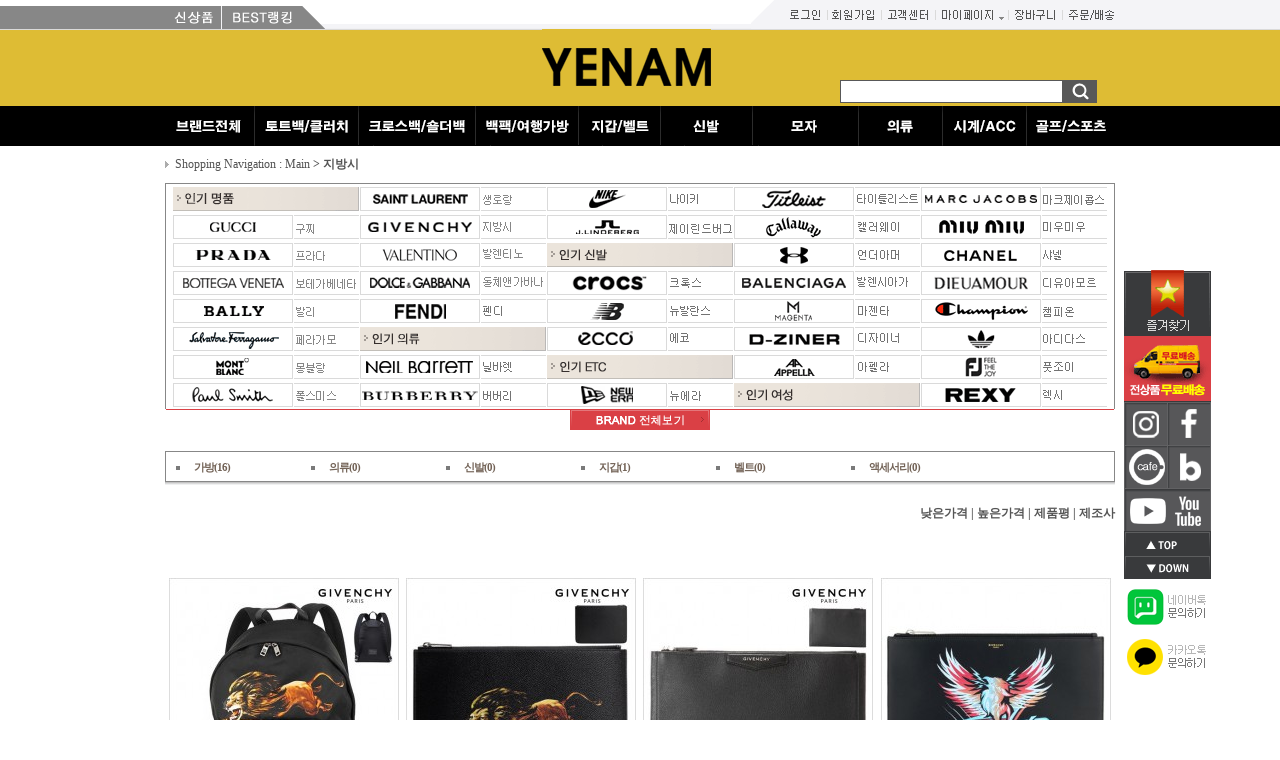

--- FILE ---
content_type: text/html
request_url: http://www.yenam.com/shop/shopbrand.html?xcode=014&type=X&mcode=049
body_size: 25531
content:
<html>
<head>
<title>예남 [YENAM] 쇼핑몰 [브랜드샵]</title>
<meta http-equiv="CONTENT-TYPE" content="text/html;charset=EUC-KR">
<meta http-equiv="X-UA-Compatible" content="IE=EmulateIE8" /> <meta name="naver-site-verification" content="be6788ec18526780c0334f22ac999d05b292b3f4"/>
<meta name="naver-site-verification" content="0fd18e6ae78325ef35196205f2eb8478e22cb705" />
<meta name="google-site-verification" content="B7NDIsUCRhjc4X69IdqkZXnkP4ouzBGkb8y49rSjEfc" />
<meta name="google-site-verification" content="SU7-fH947iOYk6JTRVGFZl1-bOc3_JY579oq2A4qUr4" />
<meta name="naver-site-verification" content="be6788ec18526780c0334f22ac999d05b292b3f4"/>
<meta name="naver-site-verification" content="ed36c574260feb479ed5526dd58aec4c75c08fe1" />
<meta name="naver-site-verification" content="ddc8ec2142cfb6967f31202311128838195e4a40" />
<meta name="naver-site-verification" content="f2bb35206b6e3a138c72df55be61be7a0bb54a55" />
<meta name="naver-site-verification" content="ba5717d25aba2e6e42277f6a2c46c1a1d9b59a36" />
<meta name="naver-site-verification" content="1e43b754e5edcdd4fc9fcbbcc8d0d4c006d157a3" />
<meta name="naver-site-verification" content="ab96b84380a7a6230a60ffafd7e809d86884b785" />
<meta name="naver-site-verification" content="f2bb35206b6e3a138c72df55be61be7a0bb54a55" />
<meta name="viewport" content="width=device-width">
<link rel="canonical" href="http://www.yenam.com">
<title>[YENAM] 예남 남자 명품 쇼핑몰</title>
<meta name="title" content="예남">
<meta name="description" content="프라다, 구찌, 보테가베네타, 생로랑, 지방시, 타이틀리스트, 에코, 뉴발란스, 크록스, 가방, 지갑, 모자, 운동화, 골프화, 남자 명품쇼핑몰">
<meta property="og:title" content="예남">
<meta property="og:description" content="프라다, 구찌, 보테가베네타, 생로랑, 지방시, 타이틀리스트, 에코, 뉴발란스, 크록스, 가방, 지갑, 모자, 운동화, 골프화, 남자 명품쇼핑몰">
<meta name=“keywords” content=“예남,yenam,대한민국 대표 온라인 남자전문 명품샵,남자쇼핑몰,남성쇼핑몰,프라다,코치,돌체앤가반,디스퀘어드2,지방시,쌤소나이트,보테가베네타,발렌티노,생로랑,폴스미스,뉴에라,미첼엔네스,나이키,아디다스,뉴발란스,챔피온,에코,겐조,닐바렛,발방,포체,발렌티노루디,마이클코어스,발리,켈,제이린드버그,타이틀리스트,토리버치,라코스테,펜디,샤넬,미우미우,마이클코어스,크록스,발렌시아가,아펠라,가방,지갑,반지갑,중지갑,머니클립,명함지갑,카드지갑,여권지갑,장지갑,벨트,토트백,서류가방,숄더백,크로스백,백팩,여행가방,캐리어,모자,스냅백,스트랩백,비니,사파리모자,액세서리,신발,운동화,스니커즈,슈즈,런닝화,하이탑,머플러,의류,자켓,점퍼,패딩,맨투맨,라운드티,후드티,후드집업,가디건,청바지,데님,스키니,진,바지,반바지,전자시계,스포츠시계,거플시계,귀걸이,목걸이,뱅글,팔찌,반지,명품,명품쇼핑몰,명품샵,명품몰,칼하트,골프회어,골프화,골프모자,골프의류,골프바지,골프상의,골프반팔티,지포어,핑,언더아머,벨크로,캡,썬캡,골프가방,보스턴백,에코골프화,에코 골프화 클리너,타이틀리스트 모자, 타이틀리스트 골프모자,타이틀리스트 골프가방, 캘러웨이, 캘러웨이 골프모자, 나이키 골프모자>
<style type="text/css">
<!--
td {font-size:9pt; font-family: 굴림; }
td.line {font-size:1pt; font-family: 굴림;}
.lims {font-size:9pt; font-family: 굴림;}
.woong {font-size:9pt; font-family: 굴림;}
.woong1 {font-size:8pt; font-family: 굴림;line-height:130%}
.woong2 {font-size:15pt; font-family: 굴림;line-height:130%;}
.woong3 {font-size:7pt; font-family: matchworks,tahoma;color:#444444;line-height:130%}
.woong4 {font-size:11pt; font-family: 굴림;line-height:130%}
.line {font-size:1px;line-height:1px;}
.input{border:solid 1;font-family:굴림,verdana;font-size:9pt;color:black;background-color:white;height:19px}
.input2{border:solid 0;font-family:굴림,verdana;font-size:9pt;color:black;background-color:white;height:16px}
.textarea {border:solid 1; font-family:굴림,verdana;font-size:9pt;color:black;background-color:white}
input{font-size:9pt; font-family:굴림;}
BODY {font-size:9pt; font-family: 굴림;}
a{text-decoration:none ; font-family: 굴림;}
A:link { text-decoration:none; color:#040f6f; font-family: 굴림;}
A:visited { text-decoration:none; color:#040f6f; font-family: 굴림;}
A:hover { color:#dc143c; text-decoration:underline; font-family: 굴림;}
a img {color:#FFFFFF}
.price {border:0px; color:#A00000; text-align:right; }
.select { background-color:#669900; border:1 solid #90C0FF; border-width:1; font-size:9pt; color:#FFFFFF;font-family:굴림; }
.main_brandname1 { height:30px; }
.main_brandname2 { height:30px; }
.main_brandname3 { height:30px; }
.detail_image { margin-bottom:20px; }
.mtb_player { margin-top:10px; margin-bottom:10px; }
.user_additional_info {font-size:9pt; font-family: 굴림;}
.info_orange {color:#F26622;}
.info_rbrack {color:#303030;}
.user_additional_title, .user_additional_title_must { vertical-align:top; padding-top:5px; text-align:right; font-weight:bold; width:100px; height:24px;}
.user_additional_title_must { color:#FF0000;}
.user_additional_top_title { text-align:center; font-weight:bold; height:24px;}
.user_addtional_top { vertical-align:top; padding-top:5px; text-align:right;}
#delibasic { color:76bf9a}
#delipremium { color:939bbb}
/** 할인상품 취소선 span.mk_discount_box span.mk_origin_price 연속으로 있어야 한다 **/
span.mk_discount_box span.mk_origin_price { text-decoration : line-through; }
.brstar {font-size:8pt;}
.leftbrand {font-family:굴림;font-size:9pt;font-weight:normal;text-decoration:none;color:3D3D3D;;}
.leftboard {font-family:굴림;font-size:9pt;font-weight:normal;text-decoration:none;color:000000;}
.lefttel {font-family:굴림;font-size:9pt;font-weight:bold;;text-decoration:none;color:000000;}
.mainbrandname {font-family:굴림;font-size:9pt;font-weight:normal;text-decoration:none;color:000000;line-height:120%;}
.mainprice {font-family:굴림;font-size:9pt;font-weight:bold;text-decoration:none;color:0076A3;line-height:120%;}
.mainbrand {font-family:굴림;font-size:9pt;font-weight:bold;;text-decoration:none;color:000080;;}
.mainspbrandname {font-family:굴림;font-size:9pt;font-weight:normal;text-decoration:none;color:000000;line-height:120%;}
.mainspprice {font-family:굴림;font-size:9pt;font-weight:normal;text-decoration:none;color:0076A3;line-height:120%;}
.mainnotice {font-family:굴림;font-size:9pt;font-weight:normal;text-decoration:none;color:000000;}
.maininfo {font-family:굴림;font-size:9pt;font-weight:normal;text-decoration:none;color:000000;}
.mainboard {font-family:굴림;font-size:9pt;font-weight:normal;text-decoration:none;color:000000;}
.maincusprice {font-family:굴림;font-size:9pt;font-weight:normal;text-decoration:line-through;;color:F86312;}
.mainreserve {font-family:굴림;font-size:9pt;font-weight:normal;text-decoration:none;color:000000;}
.mainaddsub_title {font-family:굴림;font-size:9pt;font-weight:normal;text-decoration:none;color:000000;}
.mainaddbrandname {font-family:굴림;font-size:9pt;font-weight:normal;text-decoration:none;color:000000;}
.mainaddprice {font-family:굴림;font-size:9pt;font-weight:bold;text-decoration:none;color:0076A3;}
.mainaddeng_title {}
.brandtitle {font-family:굴림;font-size:9pt;font-weight:normal;;text-decoration:none;color:000000;}
.brandsubtitle {font-family:돋움;font-size:8pt;font-weight:bold;text-decoration:none;color:000000;}
.brandbrandname {font-family:굴림;font-size:9pt;font-weight:normal;text-decoration:none;color:000000;}
.brandprice {font-family:굴림;font-size:9pt;font-weight:bold;;text-decoration:none;color:0076a3;;}
.brandorg {font-family:굴림;font-size:9pt;font-weight:normal;text-decoration:line-through;color:000000;}
.brandproduct {font-family:굴림;font-size:9pt;font-weight:normal;text-decoration:none;color:000000;}
.brandconprice {font-family:굴림;font-size:9pt;font-weight:normal;text-decoration:line-through;;color:F86312;}
.brandreserve {font-family:굴림;font-size:9pt;font-weight:normal;text-decoration:none;color:000000;}
.brandadd {font-family:굴림;font-size:9pt;font-weight:normal;text-decoration:none;color:000000;}
.brandsort {font-family:굴림;font-size:9pt;font-weight:normal;text-decoration:none;color:000000;}
.brandpage {font-family:굴림;font-size:9pt;font-weight:normal;text-decoration:none;color:000000;}
.brandcurpage {font-family:굴림;font-size:9pt;font-weight:bold;text-decoration:none;color:c60200;;}
.brandaddsub_title {font-family:굴림;font-size:9pt;font-weight:normal;text-decoration:none;color:000000;}
.brandaddeng_title {}

div.subtitle {
    z-index:99;
    display: none;
    width:160px;
    height: 200px;
    position: absolute;
    left:0px;
    top:-130px;
    padding: 15px 15px 15px 15px;
}
/** 옵션 미리보기 기본 스타일, 변경시에는 앞에 #MK_opt_preview 를 붙여서 개별디자인에 넣으면 ok **/
.mk_option_preview_outer {
    display : inline;
}
.mk_option_preview {
    background-color : white;
}
.mk_prd_option_list {
    color : #404040;
    font-size : 8pt;
    font-family : dotum;
    list-style : none;
    padding : 3px 3px 0;
    background-color : white;
    border : 1px solid #7899C2;
    width : 170px;
    margin : 0;
    text-align : left;
}

.mk_prd_option_list LI {
    line-height : 1.4;
    margin : 5px 0;
    display : block;
}

.mk_prd_option_list .mk_bt_opt_close {
    text-align : right;
}

.mk_prd_option_list .option-soldout {
    color : red;
}

/** 옵션 미리보기 - 리스트 **/
.mk_prd_option_list LI UL {
    list-style : none;
    padding : 0;
    margin : 4px 0 0 10px;
}

.mk_prd_option_list LI UL LI {
    line-height : 1.4;
    padding : 0;
    margin : 0;
}

.mk_prd_option_list LI H3 {
    margin : 0;
    font-size : 9pt;
}
/** 옵션 미리보기 - 조합 **/
.mk_prd_option_list .option-name {
    padding : 2px;
    background-color : #D6E5F7;
    color : #405F95;
    border-left : 2px solid #BBC9E3;
}
.mk_prd_option_list .option-required {
    color : red;
}

/* 상품색상 */
.mk_color {
    margin:2px 0;
}
.mk_color_list {
    padding:0;margin:0;
	display: inline;
	font-size: 0;
	line-height: 0;
	vertical-align: text-top;
	*vertical-align: middle;
}
.mk_color_list li {
	display: inline;
	margin-right: 5px;
}
.mk_color_list li span {
	display: inline-block;
}
.mk_color_list.size-lv1 li span {
	width: 7px;
	height: 7px;
}
.mk_color_list.size-lv2 li span {
	width: 9px;
	height: 9px;
}
.mk_color_list.size-lv3 li span {
	width: 11px;
	height: 11px;
}
.mk_color_list.size-lv4 li span {
	width: 13px;
	height: 13px;
}

.mk_color_align_left {text-align:left}
.mk_color_align_center {text-align:center}
.mk_color_align_right {text-align:right}
#passimg { z-index:100; }

.img_gray_filter {
    filter: url("data:image/svg+xml;utf8,<svg xmlns=\'http://www.w3.org/2000/svg\'><filter id=\'grayscale\'><feColorMatrix type=\'matrix\' values=\'0.3333 0.3333 0.3333 0 0 0.3333 0.3333 0.3333 0 0 0.3333 0.3333 0.3333 0 0 0 0 0 1 0\'/></filter></svg>#grayscale"); /* Firefox 10+, Firefox on Android */
    filter: gray; /* IE6-9 */
    -webkit-filter: grayscale(100%); /* Chrome 19+, Safari 6+, Safari 6+ iOS */
    filter:gray(enabled=1)
 }

.img_alpha_filter {
    -ms-filter: 'progid:DXImageTransform.Microsoft.Alpha(Opacity=)'; /* IE 8 */
    filter: progid:DXImageTransform.Microsoft.Alpha(Opacity=); /* IE 7 and olders */
    opacity: 0; 
}

-->
</style>

<link rel="stylesheet" href="/images/d3/m_01/css/font-awesome.min.css" />
<link rel="stylesheet" href="/css/search_engine_d2.css" />

<script>

var subtitle_id = {'className':'subtitle','gapTop':5 };
</script>
<img id ="subtitle_info" style="position:absolute; display:none"  />
<script>
var baskethidden="";
</script>
<script type="text/javascript" src="/js/jquery-1.7.2.min.js"></script>
<link rel="shortcut icon" href="/shopimages/yenam/favicon.ico" type="image/x-icon">
<link rel="apple-touch-icon-precomposed" href="/shopimages/yenam/mobile_web_icon.png" />
</head>
<IFRAME id=loginiframe name=loginiframe style="display:none" frameborder='no' scrolling=no></IFRAME>
<div id="basketpage" name="basketpage" style="position:absolute; visibility:hidden;"></div>
<script language="JavaScript">
function pagemove(temp) {
  location.href="/shop/shopbrand.html?xcode=014&mcode=049&type=X&scode=&page="+temp+"&sort=regdate";
}
function sendsort(temp) {
location.href="/shop/shopbrand.html?xcode=014&mcode=049&type=X&scode=&search=&sort="+temp;
}
</script>
</head>
<script language="JavaScript">
var db="yenam";
function hanashopfree(){
}
</script>
<script type="text/javascript">var shop_language = 'kor';</script>
<script type="text/javascript" src="/js/lib.js"></script>
<script type="text/javascript" src="/js/prototype.js"></script>
<script type="text/javascript" src="/js/detailpage.js"></script>
<script type="text/javascript" src="/js/shopbrand.js"></script>
<script type="text/javascript" src="/js/product_list.js"></script>
<body bgcolor=#FFFFFF link=#0000FF vlink=#0000ff MARGINWIDTH="0" MARGINHEIGHT="0" topmargin=0 leftmargin=0>
<div id="MK_opt_preview" style="position:absolute;visibility:hidden;z-index:100"></div>
<div id="detailpage" name="detailpage" style="position:absolute; visibility:hidden;"></div>
<script type="text/javascript">
var display_option_stock = function (opt_type) {
    var _form = document.detailform;
    var option_stock_display = 'NO';
    if (option_stock_display == 'NO') { return; }

    switch (opt_type) {
        case 'NL':
            if (typeof _form.spcode != 'undefined' && _form.spcode.value.length > 0) {     // spcode 가 선택이 되었을때만 실행
                if (typeof _form.spcode2 != 'undefined' && _form.spcode2.type != 'hidden') {
                    for (i = 0; i < _form.spcode2.length; i++) {
                        _opt = _form.spcode2.options[i];
                        if (_opt.value.length == 0) {
                            continue;
                        }
                        _opt.text = ori_opt_text[i - 2];     // 초기화
                        opt_stock = num[((i-2) * 10) + (_form.spcode.selectedIndex - 2)];
                        if (opt_stock == 100000) {
                            if (option_stock_display == 'DISPLAY') {
                                _opt.text += " (재고수량 : 무제한)";
                            }
                        } else if (opt_stock > 0) {
                            _opt.text = _opt.text + " (재고수량 : " + opt_stock + " 개)";
                        }
                    }
                }
            }
            break;
        case 'PS':
            if (Object.keys(stockInfo).length > 0) {        // 재고 정보가 존재할경우만 실행
                var select_elements = document.getElementsByName('optionlist[]');     // object or collection return 됨
                
                // 1. 필수인 옵션 element만 뽑는다.
                var _mandatory_sel = []
                  , _mandatory_sel_idx = []
                  , _stock_key = [];
                for (var i = 0, sel_cnt = select_elements.length; i < sel_cnt; i++) {
                    var _sel = select_elements[i];
                    if (_sel.getAttribute('mandatory') == 'Y') {
                        _mandatory_sel.push(_sel);
                        _mandatory_sel_idx.push(i);
                    }
                }

                // 2. stock key를 뽑는다. (필수 옵션의 갯수 - 1 은 마지막 필수옵션 이전까지의 옵션들)
                for (var i = 0, _idx_cnt = _mandatory_sel_idx.length - 1; i < _idx_cnt; i++) {
                    if (select_elements[_mandatory_sel_idx[i]].value.length > 0) {
                        _stock_key.push(select_elements[_mandatory_sel_idx[i]].options.selectedIndex - 1);
                    }
                }

                // 필수옵션이 1개 이면 여기서 관련변수 변경
                if (_mandatory_sel_idx.length == 1) {
                    _stock_key.push(0);
                }


                // 3. stock key가 있으면 마지막 옵션에 options를 수정해준다
                if (_stock_key.length > 0) {
                    for (var i = 0; i < _mandatory_sel[_idx_cnt].length; i++) {      // 마지막 element
                        var _opt = _mandatory_sel[_idx_cnt].options[i];
                        if (_opt.value.length > 0) {
                            _opt.text = _opt.getAttribute('origin');                    // 초기화
                            _real_stock_key = _mandatory_sel_idx.length == 1 ? (i - 1) : _stock_key.join(',') + ',' + (i - 1);

                            if (option_stock_display == 'DISPLAY' && stockInfo[_real_stock_key] == -1) {
                                _opt.text += " (재고수량 : 무제한)";
                            }
                            if (stockInfo[_real_stock_key] > 0) {
                                _opt.text += " (재고수량 : " + stockInfo[_real_stock_key] + " 개)";
                            }
                        }
                    }
                }
            }
            break;
    }
};
</script>

<script type="text/javascript" src="//wcs.naver.net/wcslog.js"></script>
<script type="text/javascript">
if (window.wcs) {
    if(!wcs_add) var wcs_add = {};
    wcs_add["wa"] = "s_1c52115cb87b";
    wcs.inflow('yenam.com');
    wcs_do();
}
</script>

<script>
function pvd_join_pop() {
    window.open("/html/provider_join.html", "provider", "width=717,height=734,history=no,status=no,scrollbars=yes,menubar=no");
}
function popup_personal() {
    window.open("/shop/personal.html","personal","width=607,height=500,scrollbars=yes");
}
function sendmail() {
   window.open("/html/email.html","email","height=100,width=100");
}
function estimate() {
}
function check_log() {
    if (document.search.id.value.length==0) {
       document.search.id.focus();
       alert("회원 ID를 입력하세요.");return;
    }
    if (document.search.passwd.value.length==0) {
       document.search.passwd.focus();
       alert("회원 비밀번호를 입력하세요.");return;
    }
    document.formlogin.id.value=document.search.id.value;
    document.formlogin.passwd.value=document.search.passwd.value;
    if(typeof document.search.save_id !="undefined" && document.search.save_id.checked == true) {
        document.formlogin.save_id.value="on";
    }
    if(typeof document.search.ssl!="undefined" && document.search.ssl.checked==true){
        document.formlogin.ssl.value=document.search.ssl.value;
    }
    formsubmitsend();
 }
 function formsubmitsend() {
    if(typeof document.search.ssl!="undefined" && document.search.ssl.checked==true){
       document.formlogin.target = "loginiframe";
       document.formlogin.action=decode_c00a40f376_data;
       document.formlogin.enctype = "multipart/form-data";
       document.formlogin.submit();
    }else
       document.formlogin.submit();
 }
    function formnewsend() {
       document.formlogin.id.value="";
       document.formlogin.passwd.value="";
       //document.formlogin.target = "loginiframe";
       document.formlogin.action="/shop/shopbrand.html";
       document.formlogin.submit();
   }

function CheckKey_log()
{
 key=event.keyCode;
 if (key==13)
 {
  check_log()
 }
}

var viewssllog="";
function clickssllog(){
   if(!viewssllog.closed && viewssllog) viewssllog.focus();
   else{
       viewssllog = window.open("about:blank","viewssllog","height=304,width=458,scrollbars=no")
       viewssllog.document.write('<title>보안접속이란?</title>');
       viewssllog.document.write('<style>\n');
       viewssllog.document.write('body { background-color: #FFFFFF; font-family: "굴림"; font-size: x-small; } \n');
       viewssllog.document.write('P {margin-top:2px;margin-bottom:2px;}\n');
       viewssllog.document.write('</style>\n');
       viewssllog.document.write('<body topmargin=0 leftmargin=0 marginleft=0 marginwidth=0>\n');
       viewssllog.document.write('<a href="JavaScript:self.close()"><img src="/images/common/ssllogin_aboutimg.gif" align=absmiddle border=0></a>');
       viewssllog.moveTo(100,100);
   }
}
function CheckKey_search()
{
 key=event.keyCode;
 if (key==13)
 {
              document.search.submit();
      }
}
function left_userexit(){
   alert('로그인후 이용가능합니다');
   location.href="/shop/member.html";
 }

//출석체크 팝업 081210 jenna
 function left_usernotepop_open() {
   alert('로그인후 이용가능합니다');
   location.href="/shop/member.html?type=reserve&open_type=usernote";
 }
</script>

<script type='text/javascript' src='/js/bookmark.js'></script>
<script type="text/javascript" src="/js/design_func.js"></script>
<script language="JavaScript">
 function topnotice(temp,temp2) {
    window.open("/html/notice.html?date="+temp+"&db="+temp2,"","width=450,height=450,scrollbars=yes");
 }
 function logout() {
    location.href="/top10.html?type=logout";
 }
 function top_sendmail() {
   window.open("/html/email.html","email","height=100,width=100");
 }
 function top_check_log() {
    if (typeof document.top_form_log.id != "undefined" && document.top_form_log.id.value.length==0) {
       document.top_form_log.id.focus();
       //alert("회원 ID를 입력하세요.");return;
       alert("회원 ID를 입력하세요.");return;
    }
    if (typeof document.top_form_log.passwd != "undefined" && document.top_form_log.passwd.value.length==0) {
       document.top_form_log.passwd.focus();
       //alert("회원 비밀번호를 입력하세요.");return;
       alert("회원 비밀번호를 입력하세요.");return;
    }
    top_submitsend();
 }
 function top_submitsend() {
    if(typeof document.top_form_log.ssl!="undefined" && document.top_form_log.ssl.checked==true){
       document.top_form_log.target = "loginiframe";
       document.top_form_log.action=decode_c00a40f376_data;
       document.top_form_log.enctype = "multipart/form-data";
       document.top_form_log.submit();
    }else
       document.top_form_log.submit();
 }
    function top_newsend() {
       document.top_form_log.id.value="";
       document.top_form_log.passwd.value="";
       //document.top_form_log.target = "loginiframe";
       document.top_form_log.action="/shop/shopbrand.html";
       document.top_form_log.submit();
   }
 function top_CheckKey_log(){
    key=event.keyCode;
    if (key==13){ top_check_log() }
 }

var viewssltop="";
function clickssltop(){
   if(!viewssltop.closed && viewssltop) viewssltop.focus();
   else{
       viewssltop = window.open("about:blank","viewssltop","height=304,width=458,scrollbars=no")
       viewssltop.document.write('<title>보안접속이란?</title>');
       viewssltop.document.write('<style>\n');
       viewssltop.document.write('body { background-color: #FFFFFF; font-family: "굴림"; font-size: x-small; } \n');
       viewssltop.document.write('P {margin-top:2px;margin-bottom:2px;}\n');
       viewssltop.document.write('</style>\n');
       viewssltop.document.write('<body topmargin=0 leftmargin=0 marginleft=0 marginwidth=0>\n');
       viewssltop.document.write('<a href="JavaScript:self.close()"><img src="/images/common/ssllogin_aboutimg.gif" align=absmiddle border=0></a>');
       viewssltop.moveTo(100,100);
   }
}

 function topCheckKey_search(){
   key=event.keyCode;
   //if (key==13){ document.topsearch.submit();}
    }
 function top_userexit(){
   alert('로그인을 먼저 하세요.');
   location.href="/shop/member.html";
 }
 function top_sendmail() {
   window.open("/html/email.html","email","height=100,width=100");
 }
 //---(s) 쪽지보내기 ---//
 //쪽지보내기 팝업100708 baljuhee
 function top_usernote_open() {
   alert('로그인을 먼저 하세요.');
   location.href="/shop/member.html?type=reserve&open_type=usernote";
 }
 function top_usernotepop_open() {
   alert('로그인을 먼저 하세요.');
   location.href="/shop/member.html?type=reserve&open_type=usernote";
 }
 //---(e) 쪽지보내기 ---//

function link_new_barotalk() {
    window.open('/shop/barotalk_user_link.html?branduid=&xcode=014&mcode=049&scode=', 'newbarotalk', 'scrollbars=yes,height=600,width=450,resize=no');
}
function link_video_barotalk() {
    window.open('/shop/barotalk_video_link.html?video_id=_yenam', 'videotalk', 'scrollbars=yes,height=600,width=450,resize=no');
}

</script>

<script type='text/javascript' src='/js/search_topmuti.js'></script><center><script type="text/javascript" src="/js/flash.js"></script>
<STYLE TYPE='text/css'>
</STYLE>
<script>
</script>
<meta http-equiv="ImageToolbar" content="No">
<div id="ysfss_bar_container" style="position:absolute; top:0px; left:0px;">
<script>
function getCookiefss(name) {
    lims = document.cookie;
    var index = lims.indexOf(name + "=");
    if (index == -1) return null;
    index = lims.indexOf("=", index) + 1; // first character
    var endstr = lims.indexOf(";", index);
    if (endstr == -1) endstr = lims.length; // last character
    return unescape(lims.substring(index, endstr));
}
</script>
</div>

<div id=maketop style='width:100%'>

<script type="text/javascript">
var _advertise = '';

function set_advertise_print() {
    var _search = '';
    if (document.getElementsByName('mutisearch').length > 0) {
        var _search = document.getElementsByName('mutisearch');
    } else if (document.getElementsByName('s').length > 0) {
        var _search = document.getElementsByName('s');
    } else if (document.getElementsByName('search').length > 0) {
        var _search = document.getElementsByName('search');
    }
    for (var i = 0; i < _search.length; i++) {
        if (_search[i].tagName.toLowerCase() == 'input' && _advertise.length > 0 && _search[i].type == 'text') {
            _search[i].value = _advertise;
            return false;
        }
    }
}

function input_search_focus_in() {
    // 검색 인풋 박스 안으로 포커스 이동시 멈춰버리기 위함
    var _search_input = '';
    if (document.getElementsByName('mutisearch').length > 0) {
        var _search_input = document.getElementsByName('mutisearch');
    } else if (document.getElementsByName('s').length > 0) {
        var _search_input = document.getElementsByName('s');
    } else if (document.getElementsByName('search').length > 0) {
        var _search_input = document.getElementsByName('search');
    }
    for (var i = 0; i < _search_input.length; i++) {
        if (_search_input[i].tagName.toLowerCase() == 'input') {
            if (_search_input[i].name == 's') {
                _search_input[i].onclick = function() {
                    this.value = '';
                };
            } else {
                _search_input[i].onfocus = function() {
                    this.value = '';
                };
            }
        }
    }
}

if (window.addEventListener) {
    window.addEventListener('load', function() {
        set_advertise_print();
        input_search_focus_in();
    }, false);
} else if (document.addEventListener) {
    document.addEventListener('load', function() {
        set_advertise_print();
        input_search_focus_in();
    }, false);
} else if (window.attachEvent) {
    window.attachEvent('onload', function() {
        set_advertise_print();
        input_search_focus_in();
    });
}
</script><style type="text/css"> 
#makebanner { 
width:950px; 
} 
#mk_left { 
width:0px; 
} 
#mk_center { 
width:950px;height:600px;
} 
a {color:#555;}
a:link {color:#555;}
a:visited {color:#555;}
a:active {color:#555;}
a:hover {color:#999;text-decoration:none;}


</style>

<style>

.brand_recommand { width:20px; } /* 대분류추천 */
.main_brandname1 {padding:6px 0 ; height:0px;}  /* 메인추천상품 */
.main_brandname2 {padding:6px 0 ; height:0px;}  /* 메인신규상품 */
.main_brandname3 {padding:6px 0 ; height:0px;}  /* 메인특별상품 */
.mainbrandname {width:200px;  line-height:130%;} /*상품과 상품사이에 상품명이 붙을때*/
.brandbrandname { padding-top:10px;height:20px; } /*분류상품명*/
.brandprice {padding-bottom:20px;} /*분류상품가격*/
.detail_image { margin:0px; } /*상세이미지밑공백삭제*/


</style>

<script language="JavaScript"> 
<!-- 
function blockError(){return true;} 
window.onerror = blockError; 
//--> 
</script> 


<script language="javascript">
<!--즐겨찾기 스크립트
function bookmark(){
window.external.AddFavorite('http://www.yenam.com','YENAM')
}
//스크립트 끝-->
</script>



<meta name="generator" content="Namo WebEditor(Trial)">
<script language="JavaScript">
<!--
function na_restore_img_src(name, nsdoc)
{
  var img = eval((navigator.appName.indexOf('Netscape', 0) != -1) ? nsdoc+'.'+name : 

'document.all.'+name);
  if (name == '')
    return;
  if (img && img.altsrc) {
    img.src    = img.altsrc;
    img.altsrc = null;
  } 
}

function na_preload_img()
{ 
  var img_list = na_preload_img.arguments;
  if (document.preloadlist == null) 
    document.preloadlist = new Array();
  var top = document.preloadlist.length;
  for (var i=0; i < img_list.length-1; i++) {
    document.preloadlist[top+i] = new Image;
    document.preloadlist[top+i].src = img_list[i+1];
  } 
}

function na_change_img_src(name, nsdoc, rpath, preload)
{ 
  var img = eval((navigator.appName.indexOf('Netscape', 0) != -1) ? nsdoc+'.'+name : 

'document.all.'+name);
  if (name == '')
    return;
  if (img) {
    img.altsrc = img.src;
    img.src    = rpath;
  } 
}

// -->
</script>



<script language="JavaScript">

<!-- 링크테두리없애기// -->
function bluring(){
if(event.srcElement.tagName=="A"||event.srcElement.tagName=="IMG") 

document.body.focus();
}
document.onfocusin=bluring;
</script>
<!-- border=0// -->
<style>
a,img,input {selector-dummy: expression(this.hideFocus=true);}
img {border:0}
body {color:#555;}
</style>




<script language="JavaScript">
<!--
function na_restore_img_src(name, nsdoc)
{
  var img = eval((navigator.appName.indexOf('Netscape', 0) != -1) ? nsdoc+'.'+name : 

'document.all.'+name);
  if (name == '')
    return;
  if (img && img.altsrc) {
    img.src    = img.altsrc;
    img.altsrc = null;
  } 
}

function na_preload_img()
{ 
  var img_list = na_preload_img.arguments;
  if (document.preloadlist == null) 
    document.preloadlist = new Array();
  var top = document.preloadlist.length;
  for (var i=0; i < img_list.length-1; i++) {
    document.preloadlist[top+i] = new Image;
    document.preloadlist[top+i].src = img_list[i+1];
  } 
}

function na_change_img_src(name, nsdoc, rpath, preload)
{ 
  var img = eval((navigator.appName.indexOf('Netscape', 0) != -1) ? nsdoc+'.'+name : 

'document.all.'+name);
  if (name == '')
    return;
  if (img) {
    img.altsrc = img.src;
    img.src    = rpath;
  } 
}

// -->
</script>

<!--------------------메뉴/서브메뉴 스크립트 시작-------------------------->
<script language="JavaScript" type="text/JavaScript">
<!--
function MM_swapImgRestore() { //v3.0
  var i,x,a=document.MM_sr; for(i=0;a&&i<a.length&&(x=a[i])&&x.oSrc;i++) x.src=x.oSrc;
}

function MM_preloadImages() { //v3.0
  var d=document; if(d.images){ if(!d.MM_p) d.MM_p=new Array();
    var i,j=d.MM_p.length,a=MM_preloadImages.arguments; for(i=0; i<a.length; i++)
    if (a[i].indexOf("#")!=0){ d.MM_p[j]=new Image; d.MM_p[j++].src=a[i];}}
}

function MM_findObj(n, d) { //v4.01
  var p,i,x;  if(!d) d=document; if((p=n.indexOf("?"))>0&&parent.frames.length) {
    d=parent.frames[n.substring(p+1)].document; n=n.substring(0,p);}
  if(!(x=d[n])&&d.all) x=d.all[n]; for (i=0;!x&&i<d.forms.length;i++) x=d.forms[i][n];
  for(i=0;!x&&d.layers&&i<d.layers.length;i++) x=MM_findObj(n,d.layers[i].document);
  if(!x && d.getElementById) x=d.getElementById(n); return x;
}

function MM_swapImage() { //v3.0
  var i,j=0,x,a=MM_swapImage.arguments; document.MM_sr=new Array; for(i=0;i<(a.length-2);i+=3)
   if ((x=MM_findObj(a[i]))!=null){document.MM_sr[j++]=x; if(!x.oSrc) x.oSrc=x.src; x.src=a[i+2];}
}

function MM_showHideLayers() { //v6.0
  var i,p,v,obj,args=MM_showHideLayers.arguments;
  for (i=0; i<(args.length-2); i+=3) if ((obj=MM_findObj(args[i]))!=null) { v=args[i+2];
    if (obj.style) { obj=obj.style; v=(v=='show')?'visible':(v=='hide')?'hidden':v; }
    obj.visibility=v; }
}
//-->
</script>
<!--------------------메뉴/서브메뉴 스크립트 끝-------------------------->
<!--Top 이동소스-->
<body onLoad="MM_preloadImages('/design/yenam/onedesign/images/imgs/top_tsub_new_on.gif','/design/yenam/onedesign/images/imgs/top_tsub_sale_on.gif','/design/yenam/onedesign/images/imgs/top_tsub_cupon_on.gif','/design/yenam/onedesign/images/imgs/top_tsub_best_on.gif','/design/yenam/onedesign/images/imgs/top_tsub_helpdesk_on.gif','/design/yenam/onedesign/images/imgs/top_tsub_mypage_on.gif','/design/yenam/onedesign/images/imgs/top_tsub_shoppingbasket_on.gif','/design/yenam/onedesign/images/imgs/top_tsub_order_delivery_on.gif')">
<a href="#top"></a> 

<!--탑 EVENT 배너
<table width="100%" border="0" cellspacing="0" cellpadding="0" height="58" background="/design/yenam/onedesign/images/top_allsale_event_bg.gif">
  <tr>
    <td bgcolor="#E6E6E6"><div align="right"><img src="/design/yenam/onedesign/images/top_allsale_event_bg.gif" width="1" height="58"></div></td>
    <td width="950" bgcolor="#E6E6E6"><img src="/design/yenam/onedesign/images/top_dis_event.gif" width="950" height="58" border="0" usemap="#Map_top_big_sale"></td>
    <td bgcolor="#E6E6E6"><div align="left"><img src="/design/yenam/onedesign/images/top_allsale_event_bg.gif" width="1" height="58"></div></td>
  </tr>
</table>
-->

<body onLoad="MM_preloadImages('/design/yenam/onedesign/images/imgs/top_tsub_new_on.gif','/design/yenam/onedesign/images/imgs/top_tsub_sale_on.gif','/design/yenam/onedesign/images/imgs/top_tsub_cupon_on.gif','/design/yenam/onedesign/images/imgs/top_tsub_best_on.gif','/design/yenam/onedesign/images/imgs/top_tsub_helpdesk_on.gif','/design/yenam/onedesign/images/imgs/top_tsub_mypage_on.gif','/design/yenam/onedesign/images/imgs/top_tsub_shoppingbasket_on.gif','/design/yenam/onedesign/images/imgs/top_tsub_order_delivery_on.gif','/design/yenam/onedesign/images/imgs/top_tsub_login_out_on.gif','/design/yenam/onedesign/images/imgs/top_tsub_membership_fix_on.gif')"> 
<!--------------------탑 상단 시작-------------------->
<table width="100%"   border="0" align="center" cellpadding="0" cellspacing="0">
 <tr>
    <td background="/design/yenam/onedesign/images/imgs/top_tsub_lt_bg.gif" bgcolor="#FFFFFF" height="29"><img src="/design/yenam/onedesign/images/imgs/top_tsub_lt_bg.gif"></td>
    <td width="950">
   <!--상단 서브메뉴 시작-->
	  <table width="950"  border="0" cellspacing="0" cellpadding="0" align="center" background="/design/yenam/onedesign/images/imgs/top_tsub_bg01.gif" bgcolor="#F4F4F7">
               <tr>
                 <td width="56" bgcolor="#FFFFFF"><a href="/shop/shopbrand.html?xcode=008&type=Y" onMouseOut="MM_swapImgRestore()" onMouseOver="MM_swapImage('top_m_new','','/design/yenam/onedesign/images/imgs/top_tsub_new_on.gif',1)"><img src="/design/yenam/onedesign/images/imgs/top_tsub_new.gif" alt="신상품" name="top_m_new" width="56" height="29" border="0"></a></td>
	     <td width="81" bgcolor="#FFFFFF"><a href="/shop/shopbrand.html?xcode=011&type=Y" onMouseOut="MM_swapImgRestore()" onMouseOver="MM_swapImage('top_m_best','','/design/yenam/onedesign/images/imgs/top_tsub_best_on.gif',1)"><img src="/design/yenam/onedesign/images/imgs/top_tsub_best.gif" alt="베스트랭킹" name="top_m_best" width="81" height="29" border="0"></a></td>
                 <!--세일샵 <td width="54" bgcolor="#FFFFFF"><a href="/shop/shopbrand.html?xcode=009&type=Y" onMouseOut="MM_swapImgRestore()" onMouseOver="MM_swapImage('top_m_sale','','/design/yenam/onedesign/images/imgs/top_tsub_sale_on.gif',1)"><img src="/design/yenam/onedesign/images/imgs/top_tsub_sale.gif" alt="세일샵" name="top_m_sale" width="54" height="29" border="0"></a></td> -->
                 <!--쿠폰샵 <td width="56" bgcolor="#FFFFFF"><a href="/shop/shopbrand.html?xcode=010&type=Y" onMouseOut="MM_swapImgRestore()" onMouseOver="MM_swapImage('top_m_cupon','','/design/yenam/onedesign/images/imgs/top_tsub_cupon_on.gif',1)"><img src="/design/yenam/onedesign/images/imgs/top_tsub_cupon.gif" alt="쿠폰샵" name="top_m_cupon" width="56" height="29" border="0"></a></td> -->
                 <td width="23" bgcolor="#FFFFFF"><img src="/design/yenam/onedesign/images/imgs/top_tsub_rtr.gif"></td>
                 <td background="/design/yenam/onedesign/images/imgs/top_tsub_ctl.gif" bgcolor="#FFFFFF" width="426"><img src="/design/yenam/onedesign/images/imgs/top_tsub_ctl.gif"></td>
                 <td width="23" bgcolor="#FFFFFF"><img src="/design/yenam/onedesign/images/imgs/top_tsub_ltr.gif"></td>
                 <td width="107"><table border=0 cellpadding=0 cellspacing=0 id='MK_TOP_loginform'>
               <tr><form name=top_form_log action="/html/mainn.html" method=post ><td><!--------------Top 로그인/회원가입 시작----------->
<table border="0" cellpadding="0" cellspacing="0" id="Table_01" background="/design/yenam/onedesign/images/imgs/top_tsub_bg01.gif" bgcolor="#F4F4F7">
    <tr>
      <td width="53" height="29"> <a href="/shop/member.html?type=login" onMouseOut="MM_swapImgRestore()" onMouseOver="MM_swapImage('top_tsub_login','','/design/yenam/onedesign/images/imgs/top_tsub_login_on.gif',1)"><img src="/design/yenam/onedesign/images/imgs/top_tsub_login.gif" alt="로그인" name="top_tsub_login" width="53" height="29" border="0"></a></td>
      <td width="54" height="29"> <a href="/shop/idinfo.html" onMouseOut="MM_swapImgRestore()" onMouseOver="MM_swapImage('top_tsub_membership','','/design/yenam/onedesign/images/imgs/top_tsub_membership_on.gif',1)"><img src="/design/yenam/onedesign/images/imgs/top_tsub_membership.gif" alt="회원가입" name="top_tsub_membership" width="54" height="29" border="0"></a></td>
    </tr>
</table>
<!--------------Top 로그인/회원가입 끝----------->

</td>
               <input type=hidden name=type value='login'>
               <input type=hidden name=toplogin value='YES'>
               <input type=hidden name=sslid value='yenam'>
               <input type=hidden name=sslip value='www.yenam.com'>
               <input type=hidden name=formname value='top_form_log'>
               <input type=hidden name=sendfunc value='top_newsend'>
               <input type=hidden name=msecure_key><input type=hidden name=returnurl value="/shop/shopbrand.html?xcode=014&type=X&mcode=049"></form></tr></table></td>
                 <td width="54"><a href="/shop/faq.html" onMouseOut="MM_swapImgRestore()" onMouseOver="MM_swapImage('top_m_helpdesk','','/design/yenam/onedesign/images/imgs/top_tsub_helpdesk_on.gif',1)"><img src="/design/yenam/onedesign/images/imgs/top_tsub_helpdesk.gif" alt="고객센터" name="top_m_helpdesk" width="54" height="29" border="0"></a></td>
                 <td width="73"><a href="/shop/member.html" onMouseOut="MM_swapImgRestore()" onMouseOver="MM_swapImage('top_m_mypage','','/design/yenam/onedesign/images/imgs/top_tsub_mypage_on.gif',1)"><img src="/design/yenam/onedesign/images/imgs/top_tsub_mypage.gif" alt="마이페이지" name="top_m_mypage" width="73" height="29" border="0"></a></td>
                 <td width="54"><a href="/shop/basket.html" onMouseOut="MM_swapImgRestore()" onMouseOver="MM_swapImage('top_m_shoppingbasket','','/design/yenam/onedesign/images/imgs/top_tsub_shoppingbasket_on.gif',1)"><img src="/design/yenam/onedesign/images/imgs/top_tsub_shoppingbasket.gif" alt="장바구니" name="top_m_shoppingbasket" width="54" height="29" border="0"></a></td>
                 <td width="53"><a href="/shop/confirm_login.html?type=myorder" onMouseOut="MM_swapImgRestore()" onMouseOver="MM_swapImage('top_m_order_delivery','','/design/yenam/onedesign/images/imgs/top_tsub_order_delivery_on.gif',1)"><img src="/design/yenam/onedesign/images/imgs/top_tsub_order_delivery.gif" alt="주문/배송조회" name="top_m_order_delivery" width="53" height="29" border="0"></a></td>
             </tr>
           </table>
  <!--상단 서브메뉴 끝-->
    </td>
    <td background="/design/yenam/onedesign/images/imgs/top_tsub_bg01.gif" bgcolor="#F4F4F7" height="29"><img src="/design/yenam/onedesign/images/imgs/top_tsub_bg01.gif"></td>
 </tr>
 <tr>
   <td height="77" background="/design/yenam/onedesign/images/imgs/top_tsub_bg02.gif" bgcolor="#DEBC34"></td>
   <td width="950" height="77" background="/design/yenam/onedesign/images/imgs/top_tsub_bg02.gif" bgcolor="#DEBC34">
   <!--------------------Top 예남 로고 홈/검색 시작--------------------> 
      <table width="950"  border="0" cellspacing="0" cellpadding="0" align="center" height="77">
       <tr>
         <td width="391" height="48"></td>
         <td width="169" height="77" rowspan = "2" align="center"><a href="http://www.yenam.com/"><img src="/design/yenam/onedesign/images/imgs/top_yenam_logo.gif" alt="예남" width="169" height="76" border="0" align="bottom"></a></td>
         <td width="133" height="48"></td>
         <td width="275" height="48"></td>
       </tr>
       <tr>
          <td width="391" height="29"></td>
          <td width="133" height="29"></td>
          <td width="257" height="29">
	<!--------------------검색 시작--------------------> 
            <table border="0" cellpadding="0" cellspacing="0" id="Table_01">
              <tr><form action="/shop/shopbrand.html" method=post name=topsearch  >
               <td><input name=search size=10 onKeyDown="topCheckKey_search()" style="border:1px solid #585858; width:223px; height:23px; padding-top:3px; font-family:arial;"></td>
               <td><a href=JavaScript:document.topsearch.submit()><img src="/design/yenam/onedesign/images/imgs/top_search_icon.gif" width="34" height="23" border="0"></a></td>
             </tr></form>
          </table>
         <!--------------------검색 끝--------------------> 
          </td>
       </tr>
      </table>
<!--------------------Top 예남 로고 홈/검색 끝-------------------->
   </td>
   <td height="77" background="/design/yenam/onedesign/images/imgs/top_tsub_bg02.gif" bgcolor="#DEBC34"></td>
 </tr>
 <!--상단 로고/검색 끝-->
 
 <!--상단 카테고리 메뉴 시작-->
 <tr>
    <td height="40" bgcolor="#000000"><img src="/design/yenam/onedesign/images/imgs/top_tc_bg.gif"></td>
   <!--------------------카테고리 서브메뉴 시작-------------------->
    <td width="950" height="40" bgcolor="#000000"><a href="javascript:;" onMouseOver="MM_showHideLayers('submanu','','show')" onMouseOut="MM_showHideLayers('submanu','','hide')"  border="0"><img src="/design/yenam/onedesign/images/imgs/top_tc_category2109.gif" width="950" height="40" border="0" usemap="#category_menu"></a></td>
   <td height="40" bgcolor="#000000"><img src="/design/yenam/onedesign/images/imgs/top_tc_bg.gif"></td>
 </tr>
 
 <tr>
  <td></td>
<!--상단 카테고리 서브메뉴 시작-->
    <td width="950"> 
      <!--상단 카테고리 서브메뉴 위치 시작(Top 배너 없을때 위치)-->
      <div id="submanu" style="position:absolute; width:950px; height:215px; z-index:0; visibility: hidden;; top: 145px"><a href="javascript:;" onMouseOver="MM_showHideLayers('submanu','','show')" onMouseOut="MM_showHideLayers('submanu','','hide')"><img src="/design/yenam/onedesign/images/imgs/top_tc_sub_mu2109.png" alt="카테고리 메뉴" width="950" height="215" border="0" usemap="#submanu2" href="#"></a>
        <map name="submanu2">         
          <!--상단 카테고리 서브메뉴 토트백/클러치/기타가방-->
          <area shape="rect" coords="92,8,192,27" href="/shop/shopbrand.html?xcode=001&mcode=001&type=Y" target="_self" alt="토트백">
          <area shape="rect" coords="91,28,191,46" href="/shop/shopbrand.html?xcode=001&mcode=003&type=Y" target="_self" alt="클러치">
          <area shape="rect" coords="91,48,191,69" href="/shop/shopbrand.html?xcode=001&mcode=004&type=Y" target="_self" alt="기타가방">
          <!--상단 카테고리 서브메뉴 크로스백/숄더백-->
          <area shape="rect" coords="196,9,307,28" href="/shop/shopbrand.html?xcode=002&mcode=002&type=Y" target="_self" alt="크로스백">
          <area shape="rect" coords="196,29,307,47" href="/shop/shopbrand.html?xcode=002&mcode=001&type=Y" target="_self" alt="숄더백">
          <!--상단 카테고리 서브메뉴 백팩/여행가방-->
          <area shape="rect" coords="311,48,415,66" href="/shop/shopbrand.html?xcode=003&mcode=001&type=Y" target="_self" alt="백팩">
          <area shape="rect" coords="311,28,415,46" href="/shop/shopbrand.html?xcode=003&mcode=008&type=Y" target="_self" alt="힙색">
          <area shape="rect" coords="311,9,415,27" href="/shop/shopbrand.html?xcode=003&mcode=002&type=Y" target="_self" alt="여행가방">
          <!---기타1<area shape="rect" coords="331,84,435,85" href="/shop/shopbrand.html?xcode=003&type=Y&mcode=005" target="_self" alt="기타">--->
          <!--상단 카테고리 서브메뉴 지갑/벨트-->
          <area shape="rect" coords="417,9,495,29" href="/shop/shopbrand.html?xcode=005&mcode=001&type=Y" target="_self" alt="반지갑">
          <area shape="rect" coords="417,30,495,47" href="/shop/shopbrand.html?xcode=005&mcode=006&type=Y" target="_self" alt="중지갑">
          <area shape="rect" coords="417,48,495,66" href="/shop/shopbrand.html?xcode=005&mcode=002&type=Y" target="_self" alt="장지갑">
          <area shape="rect" coords="417,66,495,84" href="/shop/shopbrand.html?xcode=005&mcode=004&type=Y" target="_self" alt="명함/카드/기타지갑">
          <area shape="rect" coords="417,84,495,102" href="/shop/shopbrand.html?xcode=005&mcode=010&type=Y" target="_self" alt="벨트">
          <!--상단 카테고리 서브메뉴 신발-->
          <area shape="rect" coords="500,10,577,28" href="/shop/shopbrand.html?xcode=007&mcode=001&type=Y" target="_self" alt="운동화">
          <area shape="rect" coords="498,29,577,47" href="/shop/shopbrand.html?xcode=007&mcode=006&type=Y" target="_self" alt="아동화">
          <area shape="rect" coords="499,48,577,65" href="/shop/shopbrand.html?xcode=007&mcode=009&type=Y" target="_self" alt="구두">
          <area shape="rect" coords="498,66,577,82" href="/shop/shopbrand.html?xcode=007&mcode=007&type=Y" target="_self" alt="골프화">
          <area shape="rect" coords="498,84,577,102" href="/shop/shopbrand.html?xcode=007&mcode=005&type=Y" target="_self" alt="슬리퍼/여름신발">
          <!--상단 카테고리 서브메뉴 모자-->
          <area shape="rect" coords="594,9,694,28" href="/shop/shopbrand.html?xcode=013&mcode=001&type=Y" target="_self" alt="스냅백">
          <area shape="rect" coords="592,29,692,46" href="/shop/shopbrand.html?xcode=013&mcode=002&type=Y" target="_self" alt="스트랩백/벨크로">
          <area shape="rect" coords="591,47,691,65" href="/shop/shopbrand.html?xcode=013&mcode=005&type=Y" target="_self" alt="골프/썬캡">		  
          <area shape="rect" coords="592,66,692,84" href="/shop/shopbrand.html?xcode=013&mcode=004&type=Y" target="_self" alt="사파리/벙거지">
          <area shape="rect" coords="592,85,692,101" href="/shop/shopbrand.html?xcode=013&mcode=003&type=Y" target="_self" alt="비니">
          <area shape="rect" coords="592,102,691,120" href="/shop/shopbrand.html?xcode=013&mcode=006&type=Y" target="_self" alt="기타모자">
          <!--상단 카테고리 서브메뉴 의류-->
          <area shape="rect" coords="696,9,777,28" href="/shop/shopbrand.html?xcode=016&mcode=003&type=Y" target="_self" alt="맨투맨/티셔츠">
          <area shape="rect" coords="696,30,777,46" href="/shop/shopbrand.html?xcode=016&mcode=004&type=Y" target="_self" alt="후드티">
          <area shape="rect" coords="695,47,777,63" href="/shop/shopbrand.html?xcode=016&mcode=007&type=Y" target="_self" alt="자켓/점퍼">
          <area shape="rect" coords="696,65,777,81" href="/shop/shopbrand.html?xcode=016&mcode=010&type=Y" target="_self" alt="스포츠웨어">
          <area shape="rect" coords="696,83,777,99" href="/shop/shopbrand.html?xcode=016&mcode=009&type=Y" target="_self" alt="골프의류">
          <area shape="rect" coords="696,101,777,117" href="/shop/shopbrand.html?xcode=016&mcode=001&type=Y" target="_self" alt="바지">
          <area shape="rect" coords="696,119,777,135" href="/shop/shopbrand.html?xcode=016&mcode=002&type=Y" target="_self" alt="수영복/속옷">
          <!--상단 카테고리 서브메뉴 시계/액세서리-->
          <area shape="rect" coords="780,10,859,28" href="/shop/shopbrand.html?xcode=012&mcode=005&type=Y" target="_self" alt="시계">
          <area shape="rect" coords="780,30,859,45" href="/shop/shopbrand.html?xcode=012&mcode=004&type=Y" target="_self" alt="액세서리">
          <!--상단 카테고리 서브메뉴 골프/스포츠-->
          <area shape="rect" coords="867,11,943,28" href="/shop/shopbrand.html?xcode=018&mcode=001&type=Y" target="_self" alt="골프가방">
          <area shape="rect" coords="867,29,943,46" href="/shop/shopbrand.html?xcode=018&mcode=002&type=Y" target="_self" alt="골프화">
          <area shape="rect" coords="866,48,943,63" href="/shop/shopbrand.html?xcode=018&mcode=003&type=Y" target="_self" alt="골프모자">
          <area shape="rect" coords="866,66,943,81" href="/shop/shopbrand.html?xcode=018&mcode=004&type=Y" target="_self" alt="골프의류">
          <area shape="rect" coords="866,84,943,99" href="/shop/shopbrand.html?xcode=018&mcode=005&type=Y" target="_self" alt="골프기타">
          <area shape="rect" coords="866,102,943,117" href="/shop/shopbrand.html?xcode=018&mcode=006&type=Y" target="_self" alt="스포츠 구기종목">
          <area shape="rect" coords="867,120,943,137" href="/shop/shopbrand.html?xcode=018&mcode=007&type=Y" target="_self" alt="등산/캠핑">
          <area shape="rect" coords="867,138,944,155" href="/shop/shopbrand.html?xcode=018&mcode=008&type=Y" target="_self" alt="수영/스킨스쿠버">
          <area shape="rect" coords="867,157,944,174" href="/shop/shopbrand.html?xcode=018&mcode=009&type=Y" target="_self" alt="낚시">
          <area shape="rect" coords="867,176,944,193" href="/shop/shopbrand.html?xcode=018&mcode=010&type=Y" target="_self" alt="스포츠기타">
        </map>
        <!--상단 카테고리 서브메뉴 위치 끝(Top 배너 없을때 위치)-->
      </div></td>
<!--상단 카테고리 서브메뉴 끝--> 
  <td></td>
 </tr>
 
  <tr>
  <td></td>
  <td width="950" height="10"></td>
  <td></td>
 </tr>
 <!--상단 카테고리 메뉴 끝-->
</table>
<!--------------------상단 끝-------------------->

 
<!---카테고리 메뉴 링크 시작----->
<map name="category_menu"> 
  <area shape="rect" coords="3,5,88,34" href="/shop/shopbrand.html?xcode=014&type=X" target="_self" alt="브랜드전체">
  <area shape="rect" coords="92,6,194,34" href="/shop/shopbrand.html?xcode=001&type=Y" target="_self" alt="토트백/클러치">
  <area shape="rect" coords="196,5,310,33" href="/shop/shopbrand.html?xcode=002&type=Y" target="_self" alt="크로스백/숄더백">
  <area shape="rect" coords="312,5,414,33" href="/shop/shopbrand.html?xcode=003&type=Y" target="_self" alt="백팩/여행가방">
  <area shape="rect" coords="420,6,491,34" href="/shop/shopbrand.html?xcode=005&type=Y" target="_self" alt="지갑/벨트">
  <area shape="rect" coords="507,6,576,33" href="/shop/shopbrand.html?xcode=007&type=Y" target="_self" alt="신발">
  <area shape="rect" coords="597,5,684,35" href="/shop/shopbrand.html?xcode=013&type=Y" target="_self" alt="모자">
  <area shape="rect" coords="698,6,772,35" href="/shop/shopbrand.html?xcode=016&type=Y" target="_self" alt="의류">
  <area shape="rect" coords="782,5,855,34" href="/shop/shopbrand.html?xcode=012&type=Y" target="_self" alt="시계/액세서리">
  <area shape="rect" coords="864,5,946,35" href="/shop/shopbrand.html?xcode=018&type=Y" target="_self" alt="골프/스포츠">
</map>
<!---카테고리 메뉴 링크 끝---->
<!--탑 이벤트 배너 링크 시작
<map name="Map_top_big_sale"> 
  <area shape="rect" coords="3,2,471,56" href="/board/board.html?code=yenam_board1&page=1&board_cate=&type=v&num1=999889&num2=00000&lock=N&flag=notice" target="_self" alt="당일2개 구매시 사은품 증정 이벤트!">
  <area shape="rect" coords="472,2,948,56" href="/board/board.html?code=yenam_board1&page=1&board_cate=&type=v&num1=999898&num2=00000&lock=N&flag=notice" target="_self" alt="5만원 단위로 마스크팩 1팩씩 사은품 증정!">
</map>
-->
        <script>
            // login id setting
            if(typeof document.top_form_log != "undefined" && typeof document.top_form_log.id != "undefined" && typeof document.top_form_log.save_id != "undefined") {
                document.top_form_log.id.value = getCookieMS('save_id');
                if(document.top_form_log.id.value=='null' || document.top_form_log.id.value=='undefined') document.top_form_log.id.value="";
                if(typeof document.top_form_log.id != 'undefined' && document.top_form_log.id.value.length>0) document.top_form_log.save_id.checked=true;
            }
        </script></div>
<table border=0 cellspacing=0 cellpadding=0 width=770 id=makebanner>
<tr>

<td valign=top width=640 align=center id=mk_center>
<script type="text/javascript">
    function nhn_anchor(pid) {
        
        
    }
</script>
<script>

function getInternetExplorerVersion() {
    var rv = -1;
    if (navigator.appName == 'Microsoft Internet Explorer') {
    var ua = navigator.userAgent;
    var re = new RegExp("MSIE ([0-9]{1,}[\.0-9]{0,})");
    if (re.exec(ua) != null)
    rv = parseFloat(RegExp.$1);
    }
    return rv;
} 

function showcherrypickerWindow(height,mode,db){
    cherrypicker_width = document.body.clientWidth;
    var isIe = /*@cc_on!@*/false;
    if (isIe) {
        cherrypicker_width = parseInt(cherrypicker_width + 18);
    }
    setCookie('cherrypicker_view','on', 0);

    
    document.getElementById('cherrypicker_layer').style.display = "block";
	document.getElementById('cherrypicker_layer').innerHTML = Createflash_return(cherrypicker_width,'','/flashskin/CherryPicker.swf?initial_xml=/shopimages/yenam/cherrypicker_initial.xml%3Fv=1768899225&product_xml=/shopimages/yenam/%3Fv=1768899225', 'cherrypicker_flash', '');
}

function load_cherrypicker(){
    cherrypicker_check = true;

    if (!document.getElementById('cherrypicker_layer')) {
        return;
    }


    cherrypicker_width = document.body.clientWidth;
    var isIe = /*@cc_on!@*/false;
    if (isIe) {
        cherrypicker_width = parseInt(cherrypicker_width + 18);
    }

    
    document.getElementById('cherrypicker_layer').innerHTML = "";
    document.getElementById('cherrypicker_layer').innerHTML = Createflash_return(cherrypicker_width,'','/flashskin/CherryPicker.swf?initial_xml=/shopimages/yenam/cherrypicker_initial.xml%3Fv=1768899225&product_xml=/shopimages/yenam/%3Fv=1768899225', 'cherrypicker_flash', '');

}
</script>
<script type="text/javascript">
    if (typeof wcs_do == 'function') {
        wcs_do();
    }
</script>

<form name=form1>
<style type="text/css">
.brandbrandname {padding: 8 0 0 0; height:0px; line-height:140%; }
.brandtitle {padding: 8 0 0 0; height:0px; line-height:120%;}
.brandprice {padding: 0 0 0 0; height:0px; line-height:120%; } 
.brandsubtitle {color:#555;letter-spacing:-1px; }
</style>



<!--카테고리 목록 메뉴 색상-->
  <style>
  font.brandsubtitle_Link
{ color:#AE0000; font-weight:bold!important; } /* 선택된 분류 속성변경*/
  .brandsubtitle
{ color:#736357; } /* 선택받지 못한 분류 속성 변경*/
  </style>


<!--소비자가-->
<style type="text/css">.brandconpriceText {display:none}</style>

<table width="100%" border="0" align="center" cellpadding="0" cellspacing="0">


   <!--분류 경로-->
   <Tr><Td align="left"><img src="/design/yenam/bul01.gif" />&nbsp; Shopping Navigation : Main  <b>> 지방시</b></td></tr>

   <Tr><Td height=10></td></tr>


   <!--목록 상단 배너/메뉴 리스트 노출-->
   <tr><td><!--상단 브랜드 리스트 시작-->
<table width="950" border="0" cellpadding="0" cellspacing="0">
   <tr>
     <td width="1" background="/design/yenam/onedesign/images/imgs/sub_muju_gbg.gif" bgcolor="#878787"><img src="/design/yenam/onedesign/images/imgs/sub_muju_gbg.gif"></td>
	 <td width="948" background="/design/yenam/onedesign/images/imgs/sub_muju_gbg.gif" bgcolor="#878787"><img src="/design/yenam/onedesign/images/imgs/sub_muju_gbg.gif"></td>
	 <td width="1" background="/design/yenam/onedesign/images/imgs/sub_muju_gbg.gif" bgcolor="#878787"><img src="/design/yenam/onedesign/images/imgs/sub_muju_gbg.gif"></td>
   </tr>
   <tr>
         <td width="1" background="/design/yenam/onedesign/images/imgs/sub_muju_gbg.gif" bgcolor="#878787"><img src="/design/yenam/onedesign/images/imgs/sub_muju_gbg.gif"></td>
	 <td width="948" bgcolor="#FFFFFF"> 
        <!--하단 브랜드전체 브랜드 테이블 전체 시작-->
        <table width="948" border="0" cellpadding="0" cellspacing="0">
          <tr>
	      <td rigtht valign="top"><img src="/design/yenam/onedesign/images/imgs/bland_muall_06_all_new.gif" width="948" border="0" usemap="#Map"></td>
          </tr>
        </table>
        <!--상단 브랜드전체 브랜드 테이블 전체 끝-->
          </td>
	  <td width="1" background="/design/yenam/onedesign/images/imgs/sub_muju_gbg.gif" bgcolor="#878787"><img src="/design/yenam/onedesign/images/imgs/sub_muju_gbg.gif"></td>
   </tr>
   <tr> 
    <td width="950" colspan="3" align="center"><img src="/design/yenam/onedesign/images/imgs/bland_muall_bt_01_bg.gif"><a href="/shop/shopbrand.html?xcode=014&type=X" target="_self"><img src="/design/yenam/onedesign/images/imgs/bland_muall_bt_blandall.gif" alt="브랜드 전체보기" border="0"></a><img src="/design/yenam/onedesign/images/imgs/bland_muall_bt_02_bg.gif"></td>
   </tr>
  <tr><td height="20"></td></tr>
  </table>

<!-- 예남 간식 런칭 EVENT 간식 상품 1개당 KF94마스크 1개증정 950
<a href="/shop/shopbrand.html?xcode=017&type=X&sort=regdate" target='_blank"'><img src="/design/yenam/onedesign/imgs_banner/yenam-event-kf94.jpg" /></a>
<br>
  -->
<!--상단브랜드 리스트 끝-->
<map name="Map"> 
  <!--인기 잡화-->
  <area shape="rect" coords="7,33,193,55" href="/shop/shopbrand.html?xcode=014&type=X&sort=order&mcode=098" target="_self" alt="구찌 전체보기">
  <area shape="rect" coords="8,61,192,83" href="/shop/shopbrand.html?xcode=014&type=X&mcode=005" target="_self" alt="프라다 전체보기">
  <area shape="rect" coords="7,89,192,113" href="/shop/shopbrand.html?xcode=014&type=X&mcode=046" target="_self" alt="보테가베네타 전체보기">
  <area shape="rect" coords="7,116,192,139" href="/shop/shopbrand.html?xcode=014&type=X&mcode=096" target="_self" alt="발리 전체보기">
  <area shape="rect" coords="7,145,191,169" href="/shop/shopbrand.html?xcode=014&type=X&mcode=095" target="_self" alt="페라가모 전체보기">
  <area shape="rect" coords="7,173,190,195" href="/shop/shopbrand.html?xcode=014&type=X&mcode=097" target="_self" alt="몽블랑 전체보기">
  <area shape="rect" coords="6,200,190,224" href="/shop/shopbrand.html?xcode=014&type=X&mcode=089" target="_self" alt="폴스미스 전체보기">
  <area shape="rect" coords="196,5,379,28" href="/shop/shopbrand.html?xcode=014&type=X&mcode=003" target="_self" alt="생로랑 전체보기">
  <area shape="rect" coords="195,33,378,55" href="/shop/shopbrand.html?xcode=014&type=X&mcode=049" target="_self" alt="지방시 전체보기">
  <area shape="rect" coords="196,60,378,83" href="/shop/shopbrand.html?xcode=014&type=X&mcode=048" target="_self" alt="발렌티노 전체보기">
  <area shape="rect" coords="194,89,377,113" href="/shop/shopbrand.html?xcode=014&type=X&mcode=001" target="_self" alt="돌체앤가바나 전체보기">
  <area shape="rect" coords="195,117,379,140" href="/shop/shopbrand.html?xcode=014&type=X&mcode=087" target="_self" alt="펜디 전체보기">
  <!--인기 의류-->
  <area shape="rect" coords="194,171,377,194" href="/shop/shopbrand.html?xcode=014&type=X&mcode=041" target="_self" alt="닐바렛 전체보기">
  <area shape="rect" coords="195,200,378,223" href="/shop/shopbrand.html?xcode=014&type=X&mcode=051" target="_self" alt="버버리 전체보기">
  <area shape="rect" coords="382,4,565,28" href="/shop/shopbrand.html?xcode=014&type=X&mcode=010" target="_self" alt="나이키 전체보기">
  <area shape="rect" coords="382,32,565,57" href="/shop/shopbrand.html?xcode=014&type=X&mcode=074" target="_self" alt="제이린드버그 전체보기">
  <!--인기 신발-->
  <area shape="rect" coords="382,85,564,109" href="/shop/shopbrand.html?xcode=014&type=X&mcode=072" target="_self" alt="크록스 전체보기">
  <area shape="rect" coords="380,116,564,139" href="/shop/shopbrand.html?xcode=014&type=X&mcode=067" target="_self" alt="뉴발란스' 전체보기">
  <area shape="rect" coords="381,144,564,168" href="/shop/shopbrand.html?xcode=014&type=X&mcode=069" target="_self" alt="에코 전체보기">
  <!--인기 ETC-->
  <area shape="rect" coords="381,199,563,223" href="/shop/shopbrand.html?xcode=014&type=X&mcode=009" target="_self" alt="뉴에라 전체보기">
  <area shape="rect" coords="569,4,752,27" href="/shop/shopbrand.html?xcode=014&type=X&mcode=081" target="_self" alt="타이틀리스트 전체보기">
  <area shape="rect" coords="569,32,752,56" href="/shop/shopbrand.html?xcode=014&type=X&mcode=126" target="_self" alt="캘러웨이 전체보기">
  <area shape="rect" coords="569,61,752,85" href="/shop/shopbrand.html?xcode=014&type=X&mcode=077" target="_self" alt="언더아머 전체보기">
  <area shape="rect" coords="570,88,752,112" href="/shop/shopbrand.html?xcode=014&type=X&mcode=066" target="_self" alt="발렌시아가 전체보기">
  <area shape="rect" coords="568,116,752,140" href="/shop/shopbrand.html?xcode=014&type=X&mcode=104" target="_self" alt="마젠타 시계 전체보기">
  <area shape="rect" coords="568,143,753,168" href="/shop/shopbrand.html?xcode=014&type=X&mcode=052" target="_self" alt="디스퀘어드2 전체보기">
    <area shape="rect" coords="568,171,753,194" href="/shop/shopbrand.html?xcode=014&type=X&mcode=109" target="_self" alt="아펠라 건강 팔찌/목거리 전체보기">
  <!--인기 여성-->
  <area shape="rect" coords="757,5,941,28" href="/shop/shopbrand.html?xcode=014&type=X&mcode=086" target="_self" alt="마크제이콥스 전체보기">
  <area shape="rect" coords="756,33,942,56" href="/shop/shopbrand.html?xcode=014&type=X&mcode=103" target="_self" alt="미우미우 전체보기">
  <area shape="rect" coords="755,61,941,85" href="/shop/shopbrand.html?xcode=014&type=X&mcode=093" target="_self" alt="샤넬 전체보기">
  <area shape="rect" coords="755,87,942,112" href="/shop/shopbrand.html?xcode=014&type=X&mcode=137" target="_self" alt="디유아모르 시계 전체보기">
  <area shape="rect" coords="756,115,941,140" href="/shop/shopbrand.html?xcode=014&type=X&mcode=027" target="_self" alt="챔피온 전체보기">
  <area shape="rect" coords="756,146,940,167" href="/shop/shopbrand.html?xcode=014&type=X&mcode=006" target="_self" alt="아디다스 전체보기">
  <area shape="rect" coords="757,173,939,196" href="/shop/shopbrand.html?xcode=014&type=X&mcode=121" target="_self" alt="풋조이 전체보기">
  <area shape="rect" coords="756,202,940,224" href="/shop/shopbrand.html?xcode=014&type=X&mcode=135"_self" alt="렉시 스포츠 양말 전체보기">
</map>
<!--상단전체 브랜드 리스트--></td></tr>

   <Tr><Td height=1></td></tr>


   <!--카테고리 서브 메뉴 리스트-->
   <Tr>
     <Td align=center>
<!--상품분류 화면 관리 서브메뉴 테이블 적용 시작-->
 <table width="950" border="0" cellpadding="0" cellspacing="0">
   <tr>
     <td width="1" background="/design/yenam/onedesign/images/imgs/sub_muju_gbg.gif" bgcolor="#878787"><img src="/design/yenam/onedesign/images/imgs/sub_muju_gbg.gif"></td>
     <td width="948" background="/design/yenam/onedesign/images/imgs/sub_muju_gbg.gif" bgcolor="#878787"><img src="/design/yenam/onedesign/images/imgs/sub_muju_gbg.gif"></td>
     <td width="1" background="/design/yenam/onedesign/images/imgs/sub_muju_gbg.gif" bgcolor="#878787"><img src="/design/yenam/onedesign/images/imgs/sub_muju_gbg.gif"></td>
   </tr>
   <tr>
     <td width="1" background="/design/yenam/onedesign/images/imgs/sub_muju_gbg.gif" bgcolor="#878787"><img src="/design/yenam/onedesign/images/imgs/sub_muju_gbg.gif"></td>
	 
     <td width="948" bgcolor="#FFFFFF"> 
	  <table border="0" cellpadding="0" cellspacing="0">
	   <tr>
                  <td><!---카테고리 서브 메뉴 리스트---><table border=0 width=100% cellpadding=0 cellspacing=0'>
<tr><td colspan=7 height=4 class=line>&nbsp;</td></tr>
<tr height=25>
<td width=135><table border=0 cellpadding=0 cellspacing=0 width=100%><tr height=22><td><img src='/images/white.gif' width=10 height=22></td><td width=18><img src='/design/yenam/icon000.gif' align=absmiddle></td><td width=107><a href="shopbrand.html?xcode=014&type=X&mcode=049&scode=001"> <font class=" brandsubtitle" >가방(16) </font></a></td></tr></table></td><td width=135><table border=0 cellpadding=0 cellspacing=0 width=100%><tr height=22><td><img src='/images/white.gif' width=10 height=22></td><td width=18><img src='/design/yenam/icon000.gif' align=absmiddle></td><td width=107><a href="shopbrand.html?xcode=014&type=X&mcode=049&scode=002"> <font class=" brandsubtitle" >의류(0) </font></a></td></tr></table></td><td width=135><table border=0 cellpadding=0 cellspacing=0 width=100%><tr height=22><td><img src='/images/white.gif' width=10 height=22></td><td width=18><img src='/design/yenam/icon000.gif' align=absmiddle></td><td width=107><a href="shopbrand.html?xcode=014&type=X&mcode=049&scode=003"> <font class=" brandsubtitle" >신발(0) </font></a></td></tr></table></td><td width=135><table border=0 cellpadding=0 cellspacing=0 width=100%><tr height=22><td><img src='/images/white.gif' width=10 height=22></td><td width=18><img src='/design/yenam/icon000.gif' align=absmiddle></td><td width=107><a href="shopbrand.html?xcode=014&type=X&mcode=049&scode=004"> <font class=" brandsubtitle" >지갑(1) </font></a></td></tr></table></td><td width=135><table border=0 cellpadding=0 cellspacing=0 width=100%><tr height=22><td><img src='/images/white.gif' width=10 height=22></td><td width=18><img src='/design/yenam/icon000.gif' align=absmiddle></td><td width=107><a href="shopbrand.html?xcode=014&type=X&mcode=049&scode=006"> <font class=" brandsubtitle" >벨트(0) </font></a></td></tr></table></td><td width=135><table border=0 cellpadding=0 cellspacing=0 width=100%><tr height=22><td><img src='/images/white.gif' width=10 height=22></td><td width=18><img src='/design/yenam/icon000.gif' align=absmiddle></td><td width=107><a href="shopbrand.html?xcode=014&type=X&mcode=049&scode=005"> <font class=" brandsubtitle" >액세서리(0) </font></a></td></tr></table></td><td width=135>&nbsp;</td>
</tr>
</table>
</td>		  
	   </tr>
	  </table>
    </td>
     <td width="1" background="/design/yenam/onedesign/images/imgs/sub_muju_gbg.gif" bgcolor="#878787"><img src="/design/yenam/onedesign/images/imgs/sub_muju_gbg.gif"></td>
   </tr>
   <tr>
     <td width="1" background="/design/yenam/onedesign/images/imgs/sub_muju_bbg.gif" bgcolor="#FFFFFF"><img src="/design/yenam/onedesign/images/imgs/sub_muju_bbg.gif"></td>
     <td width="948" background="/design/yenam/onedesign/images/imgs/sub_muju_bbg.gif" bgcolor="#FFFFFF"><img src="/design/yenam/onedesign/images/imgs/sub_muju_bbg.gif"></td>
     <td width="1" background="/design/yenam/onedesign/images/imgs/sub_muju_bbg.gif" bgcolor="#FFFFFF"><img src="/design/yenam/onedesign/images/imgs/sub_muju_bbg.gif"></td>
   </tr>
  </table>
<!--상품분류 화면 관리 서브메뉴 테이블 적용 끝-->
     </td>
   </tr>

   <Tr><Td height=20></td></tr>


   <!--목록 조회 조건-->
   <tr><Td align="right">
   <b>
   <a href="JavaScript:sendsort('price')">낮은가격</a> | 
   <a href="JavaScript:sendsort('price2')">높은가격</a> | 
   <a href="JavaScript:sendsort('brandname')">제품평</a> | 
   <a href="JavaScript:sendsort('product')">제조사</a>
   </b>
   </td></tr>


   <Tr><Td height=20></td></tr>

<!--페이징-->
   <tr><Td style="padding-top:10;"> <div align="right"><b></b></div></td>
   </tr>

   <tr><td height="20"></td></tr>

   <!--상품 가로 갯수-->
   <Tr><Td align="center" style="padding-bottom:20px">
   
            <table border=0 width=100% cellpadding=0 cellspacing=0>

            <tr>
                        <td align=center valign=top>
                        
                        <table border=0 cellpadding=0 cellspacing=0 class='product_table' >
                    <tr><td class=line height=5>&nbsp;</td></tr>
                    <tr><td align=center class="Brand_prodtHeight">
                        <a href="/shop/shopdetail.html?branduid=1080787&xcode=014&mcode=049&scode=001&type=X&search=&sort=regdate" onMouseOver="window.status='상세정보';return true;" ><img src="/shopimages/yenam/0140490003413.jpg?1657500968" border=0  style='border:1px solid transparent' onmouseout='this.style.borderColor="transparent"'  width=230  align=center valign=absmiddle  onmouseover="this.style.borderColor='#ae0000';"  /></a></td></tr>
                    <tr><td class=line height=3>&nbsp;</td></tr>
                    <tr><td align=center height=30 valign=top><a href="/shop/shopdetail.html?branduid=1080787&xcode=014&mcode=049&scode=001&type=X&search=&sort=regdate" onMouseOver="window.status='상세정보';return true;"><font class=brandbrandname>지방시 라이언 백팩 BK500FK0GW960 블랙 남성 여성 여자 파우치 손 가방 [GIVENCHY] <nobr style="OVERFLOW: hidden; WIDTH: 0px">남자 명품 쇼핑몰 예남 [YENAM] </nobr><span class='braddname'></span></a>  </font></a></td></tr><tr><td align=center class=brandprice_tr><span class=brandprice><span class="mk_discount_box"><span class="mk_origin_price"><span class="mk_price">1,050,000원</span></span></span></span>&nbsp;<a href="JavaScript:viewdetail('014049000341')"><img src='/images/common/view_shopdetail2.gif' align=absmiddle border=0 /></a><div class="mk_brand_discount_price"><font color="ae0000"><b><span id="change_discount_price_wh">1,029,000</span>원</b></font></div>
                        </td></tr>

                        <tr><td class=line height=5>&nbsp;</td></tr></table>

                        </td>
                        <td align=center valign=top>
                        
                        <table border=0 cellpadding=0 cellspacing=0 class='product_table' >
                    <tr><td class=line height=5>&nbsp;</td></tr>
                    <tr><td align=center class="Brand_prodtHeight">
                        <a href="/shop/shopdetail.html?branduid=1079251&xcode=014&mcode=049&scode=001&type=X&search=&sort=regdate" onMouseOver="window.status='상세정보';return true;" ><img src="/shopimages/yenam/0140490003373.jpg?1646022258" border=0  style='border:1px solid transparent' onmouseout='this.style.borderColor="transparent"'  width=230  align=center valign=absmiddle  onmouseover="this.style.borderColor='#ae0000';"  /></a></td></tr>
                    <tr><td class=line height=3>&nbsp;</td></tr>
                    <tr><td align=center height=30 valign=top><a href="/shop/shopdetail.html?branduid=1079251&xcode=014&mcode=049&scode=001&type=X&search=&sort=regdate" onMouseOver="window.status='상세정보';return true;"><font class=brandbrandname>지방시 라이언 클러치 BK600JK0G9960 블랙 남성 여성 여자 파우치 손 가방 [GIVENCHY] <nobr style="OVERFLOW: hidden; WIDTH: 0px">남자 명품 쇼핑몰 예남 [YENAM] </nobr><span class='braddname'></span></a>  </font></a></td></tr><tr><td align=center class=brandprice_tr><span class=brandprice><span class="mk_discount_box"><span class="mk_origin_price"><span class="mk_price">590,000원</span></span></span></span>&nbsp;<a href="JavaScript:viewdetail('014049000337')"><img src='/images/common/view_shopdetail2.gif' align=absmiddle border=0 /></a><div class="mk_brand_discount_price"><font color="ae0000"><b><span id="change_discount_price_wh">578,200</span>원</b></font></div>
                        </td></tr>

                        <tr><td class=line height=5>&nbsp;</td></tr></table>

                        </td>
                        <td align=center valign=top>
                        
                        <table border=0 cellpadding=0 cellspacing=0 class='product_table' >
                    <tr><td class=line height=5>&nbsp;</td></tr>
                    <tr><td align=center class="Brand_prodtHeight">
                        <a href="/shop/shopdetail.html?branduid=1079249&xcode=014&mcode=049&scode=001&type=X&search=&sort=regdate" onMouseOver="window.status='상세정보';return true;" ><img src="/shopimages/yenam/0140490003363.jpg?1646021658" border=0  style='border:1px solid transparent' onmouseout='this.style.borderColor="transparent"'  width=230  align=center valign=absmiddle  onmouseover="this.style.borderColor='#ae0000';"  /></a></td></tr>
                    <tr><td class=line height=3>&nbsp;</td></tr>
                    <tr><td align=center height=30 valign=top><a href="/shop/shopdetail.html?branduid=1079249&xcode=014&mcode=049&scode=001&type=X&search=&sort=regdate" onMouseOver="window.status='상세정보';return true;"><font class=brandbrandname>지방시 안티고나 클러치 라지 BB609BB00B 블랙 남성 여성 여자 파우치 손 가방 선물포장 지원 [GIVENCHY] <nobr style="OVERFLOW: hidden; WIDTH: 0px">남자 명품 쇼핑몰 예남 [YENAM] </nobr><span class='braddname'></span></a>  </font></a></td></tr><tr><td align=center class=brandprice_tr><span class=brandprice><span class="mk_discount_box"><span class="mk_origin_price"><span class="mk_price">540,000원</span></span></span></span>&nbsp;<a href="JavaScript:viewdetail('014049000336')"><img src='/images/common/view_shopdetail2.gif' align=absmiddle border=0 /></a><div class="mk_brand_discount_price"><font color="ae0000"><b><span id="change_discount_price_wh">529,200</span>원</b></font></div>
                        </td></tr>

                        <tr><td class=line height=5>&nbsp;</td></tr></table>

                        </td>
                        <td align=center valign=top>
                        
                        <table border=0 cellpadding=0 cellspacing=0 class='product_table' >
                    <tr><td class=line height=5>&nbsp;</td></tr>
                    <tr><td align=center class="Brand_prodtHeight">
                        <a href="/shop/shopdetail.html?branduid=1075006&xcode=014&mcode=049&scode=001&type=X&search=&sort=regdate" onMouseOver="window.status='상세정보';return true;" ><img src="/shopimages/yenam/0140490003333.jpg?1624495867" border=0  style='border:1px solid transparent' onmouseout='this.style.borderColor="transparent"'  width=230  align=center valign=absmiddle  onmouseover="this.style.borderColor='#ae0000';"  /></a></td></tr>
                    <tr><td class=line height=3>&nbsp;</td></tr>
                    <tr><td align=center height=30 valign=top><a href="/shop/shopdetail.html?branduid=1075006&xcode=014&mcode=049&scode=001&type=X&search=&sort=regdate" onMouseOver="window.status='상세정보';return true;"><font class=brandbrandname>지방시 레더 클러치백 BK600JK0AD 960 블랙 남녀 공용 남성 여성 여자 손 가방 [GIVENCHY] <nobr style="OVERFLOW: hidden; WIDTH: 0px">남자 명품 쇼핑몰 예남 [YENAM] </nobr><span class='braddname'></span></a>  </font></a></td></tr><tr><td align=center class=brandprice_tr><span class=brandprice><span class="mk_discount_box"><span class="mk_origin_price"><span class="mk_price">630,000원</span></span></span></span>&nbsp;<a href="JavaScript:viewdetail('014049000333')"><img src='/images/common/view_shopdetail2.gif' align=absmiddle border=0 /></a><div class="mk_brand_discount_price"><font color="ae0000"><b><span id="change_discount_price_wh">617,400</span>원</b></font></div>
                        </td></tr>

                        <tr><td class=line height=5>&nbsp;</td></tr></table>

                        </td></tr>
<tr><td id='proheight' colspan=7 class=line height=10>&nbsp;</td></tr>
                        <td align=center valign=top>
                        
                        <table border=0 cellpadding=0 cellspacing=0 class='product_table' >
                    <tr><td class=line height=5>&nbsp;</td></tr>
                    <tr><td align=center class="Brand_prodtHeight">
                        <a href="/shop/shopdetail.html?branduid=1073985&xcode=014&mcode=049&scode=001&type=X&search=&sort=regdate" onMouseOver="window.status='상세정보';return true;" ><img src="/shopimages/yenam/0140490003313.jpg?1619842818" border=0  style='border:1px solid transparent' onmouseout='this.style.borderColor="transparent"'  width=230  align=center valign=absmiddle  onmouseover="this.style.borderColor='#ae0000';"  /></a></td></tr>
                    <tr><td class=line height=3>&nbsp;</td></tr>
                    <tr><td align=center height=30 valign=top><a href="/shop/shopdetail.html?branduid=1073985&xcode=014&mcode=049&scode=001&type=X&search=&sort=regdate" onMouseOver="window.status='상세정보';return true;"><font class=brandbrandname>2021 지방시 COCHON 레더 클러치백 BK600JK0J9 960 블랙 양면 프린트 남녀 공용 남성 여자 여성 손 가방 [GIVENCHY] <nobr style="OVERFLOW: hidden; WIDTH: 0px">남자 명품 쇼핑몰 예남 [YENAM] </nobr><span class='braddname'></span></a>  </font></a></td></tr><tr><td align=center class=brandprice_tr><span class=brandprice><span class="mk_discount_box"><span class="mk_origin_price"><span class="mk_price">520,000원</span></span></span></span>&nbsp;<a href="JavaScript:viewdetail('014049000331')"><img src='/images/common/view_shopdetail2.gif' align=absmiddle border=0 /></a><div class="mk_brand_discount_price"><font color="ae0000"><b><span id="change_discount_price_wh">509,600</span>원</b></font></div>
                        </td></tr>

                        <tr><td class=line height=5>&nbsp;</td></tr></table>

                        </td>
                        <td align=center valign=top>
                        
                        <table border=0 cellpadding=0 cellspacing=0 class='product_table' >
                    <tr><td class=line height=5>&nbsp;</td></tr>
                    <tr><td align=center class="Brand_prodtHeight">
                        <a href="/shop/shopdetail.html?branduid=1069133&xcode=014&mcode=049&scode=001&type=X&search=&sort=regdate" onMouseOver="window.status='상세정보';return true;" ><img src="/shopimages/yenam/0140490003133.jpg?1599012055" border=0  style='border:1px solid transparent' onmouseout='this.style.borderColor="transparent"'  width=230  align=center valign=absmiddle  onmouseover="this.style.borderColor='#ae0000';"  /></a></td></tr>
                    <tr><td class=line height=3>&nbsp;</td></tr>
                    <tr><td align=center height=30 valign=top><a href="/shop/shopdetail.html?branduid=1069133&xcode=014&mcode=049&scode=001&type=X&search=&sort=regdate" onMouseOver="window.status='상세정보';return true;"><font class=brandbrandname>2020 F/W 지방시 로트와일러 프린팅 레더 클러치 BK06072337 960 블랙 클러치백 남녀 공용 남성 여자 여성 손 가방 [Givenchy] <nobr style="OVERFLOW: hidden; WIDTH: 0px">남자 명품 쇼핑몰 예남 [YENAM] </nobr><span class='braddname'></span></a>  </font></a></td></tr><tr><td align=center class=brandprice_tr><span class=brandprice><span class="mk_discount_box"><span class="mk_origin_price"><span class="mk_price">500,000원</span></span></span></span>&nbsp;<a href="JavaScript:viewdetail('014049000313')"><img src='/images/common/view_shopdetail2.gif' align=absmiddle border=0 /></a><div class="mk_brand_discount_price"><font color="ae0000"><b><span id="change_discount_price_wh">490,000</span>원</b></font></div>
                        </td></tr>

                        <tr><td class=line height=5>&nbsp;</td></tr></table>

                        </td>
                        <td align=center valign=top>
                        
                        <table border=0 cellpadding=0 cellspacing=0 class='product_table' >
                    <tr><td class=line height=5>&nbsp;</td></tr>
                    <tr><td align=center class="Brand_prodtHeight">
                        <a href="/shop/shopdetail.html?branduid=1063473&xcode=014&mcode=049&scode=001&type=X&search=&sort=regdate" onMouseOver="window.status='상세정보';return true;" ><img src="/shopimages/yenam/0140490003073.jpg?1576220420" border=0  style='border:1px solid transparent' onmouseout='this.style.borderColor="transparent"'  width=230  align=center valign=absmiddle  onmouseover="this.style.borderColor='#ae0000';"  /></a></td></tr>
                    <tr><td class=line height=3>&nbsp;</td></tr>
                    <tr><td align=center height=30 valign=top><a href="/shop/shopdetail.html?branduid=1063473&xcode=014&mcode=049&scode=001&type=X&search=&sort=regdate" onMouseOver="window.status='상세정보';return true;"><font class=brandbrandname>2022 지방시 안티고나 클러치 미듐 BB609CB00B 001 블랙 손가방 [Givenchy] <nobr style="OVERFLOW: hidden; WIDTH: 0px">남자 명품 쇼핑몰 예남 [YENAM] </nobr><span class='braddname'></span></a>  </font></a></td></tr><tr><td align=center class=brandprice_tr><span class=brandprice><span class="mk_discount_box"><span class="mk_origin_price"><span class="mk_price">550,000원</span></span></span></span>&nbsp;<a href="JavaScript:viewdetail('014049000307')"><img src='/images/common/view_shopdetail2.gif' align=absmiddle border=0 /></a><div class="mk_brand_discount_price"><font color="ae0000"><b><span id="change_discount_price_wh">539,000</span>원</b></font></div>
                        </td></tr>

                        <tr><td class=line height=5>&nbsp;</td></tr></table>

                        </td>
                        <td align=center valign=top>
                        
                        <table border=0 cellpadding=0 cellspacing=0 class='product_table' >
                    <tr><td class=line height=5>&nbsp;</td></tr>
                    <tr><td align=center class="Brand_prodtHeight">
                        <a href="/shop/shopdetail.html?branduid=1063472&xcode=014&mcode=049&scode=001&type=X&search=&sort=regdate" onMouseOver="window.status='상세정보';return true;" ><img src="/shopimages/yenam/0140490003063.jpg?1576218005" border=0  style='border:1px solid transparent' onmouseout='this.style.borderColor="transparent"'  width=230  align=center valign=absmiddle  onmouseover="this.style.borderColor='#ae0000';"  /></a></td></tr>
                    <tr><td class=line height=3>&nbsp;</td></tr>
                    <tr><td align=center height=30 valign=top><a href="/shop/shopdetail.html?branduid=1063472&xcode=014&mcode=049&scode=001&type=X&search=&sort=regdate" onMouseOver="window.status='상세정보';return true;"><font class=brandbrandname>2020 S/S 지방시 안티고나 클러치 라지 BB609BB00B 001 블랙 손가방 [Givenchy] <nobr style="OVERFLOW: hidden; WIDTH: 0px">남자 명품 쇼핑몰 예남 [YENAM] </nobr><span class='braddname'></span></a>  </font></a></td></tr><tr><td align=center class=brandprice_tr><span class=brandprice><span class="mk_discount_box"><span class="mk_origin_price"><span class="mk_price">630,000원</span></span></span></span>&nbsp;<a href="JavaScript:viewdetail('014049000306')"><img src='/images/common/view_shopdetail2.gif' align=absmiddle border=0 /></a><div class="mk_brand_discount_price"><font color="ae0000"><b><span id="change_discount_price_wh">617,400</span>원</b></font></div>
                        </td></tr>

                        <tr><td class=line height=5>&nbsp;</td></tr></table>

                        </td></tr>
<tr><td id='proheight' colspan=7 class=line height=10>&nbsp;</td></tr>
                        <td align=center valign=top>
                        
                        <table border=0 cellpadding=0 cellspacing=0 class='product_table' >
                    <tr><td class=line height=5>&nbsp;</td></tr>
                    <tr><td align=center class="Brand_prodtHeight">
                        <a href="/shop/shopdetail.html?branduid=1055087&xcode=014&mcode=049&scode=001&type=X&search=&sort=regdate" onMouseOver="window.status='상세정보';return true;" ><img src="/shopimages/yenam/0140490003033.jpg?1549602108" border=0  style='border:1px solid transparent' onmouseout='this.style.borderColor="transparent"'  width=230  align=center valign=absmiddle  onmouseover="this.style.borderColor='#ae0000';"  /></a></td></tr>
                    <tr><td class=line height=3>&nbsp;</td></tr>
                    <tr><td align=center height=30 valign=top><a href="/shop/shopdetail.html?branduid=1055087&xcode=014&mcode=049&scode=001&type=X&search=&sort=regdate" onMouseOver="window.status='상세정보';return true;"><font class=brandbrandname>지방시 라이언 지퍼 클러치 BK600JK0G9 960 블랙 손가방 [Givenchy] <nobr style="OVERFLOW: hidden; WIDTH: 0px">남자명품쇼핑몰 예남 [YENAM] </nobr><span class='braddname'></span></a>  </font></a></td></tr><tr><td align=center class=brandprice_tr><span class=brandprice><span class="mk_discount_box"><span class="mk_origin_price"><span class="mk_price">375,000원</span></span></span></span>&nbsp;<a href="JavaScript:viewdetail('014049000303')"><img src='/images/common/view_shopdetail2.gif' align=absmiddle border=0 /></a><div class="mk_brand_discount_price"><font color="ae0000"><b><span id="change_discount_price_wh">367,500</span>원</b></font></div>
                        </td></tr>

                        <tr><td class=line height=5>&nbsp;</td></tr></table>

                        </td>
                        <td align=center valign=top>
                        
                        <table border=0 cellpadding=0 cellspacing=0 class='product_table' >
                    <tr><td class=line height=5>&nbsp;</td></tr>
                    <tr><td align=center class="Brand_prodtHeight">
                        <a href="/shop/shopdetail.html?branduid=1051865&xcode=014&mcode=049&scode=001&type=X&search=&sort=regdate" onMouseOver="window.status='상세정보';return true;" ><img src="/shopimages/yenam/0140490002983.jpg?1538987197" border=0  style='border:1px solid transparent' onmouseout='this.style.borderColor="transparent"'  width=230  align=center valign=absmiddle  onmouseover="this.style.borderColor='#ae0000';"  /></a></td></tr>
                    <tr><td class=line height=3>&nbsp;</td></tr>
                    <tr><td align=center height=30 valign=top><a href="/shop/shopdetail.html?branduid=1051865&xcode=014&mcode=049&scode=001&type=X&search=&sort=regdate" onMouseOver="window.status='상세정보';return true;"><font class=brandbrandname>2019 F/W 지방시 켄타우로스 클러치 BB6004B0BY 960 레드 손가방 [Givenchy] <nobr style="OVERFLOW: hidden; WIDTH: 0px">남자명품쇼핑몰 예남 YENAM </nobr><span class='braddname'></span></a>  </font></a></td></tr><tr><td align=center class=brandprice_tr><span class=brandprice><span class="mk_discount_box"><span class="mk_origin_price"><span class="mk_price">520,000원</span></span></span></span>&nbsp;<a href="JavaScript:viewdetail('014049000298')"><img src='/images/common/view_shopdetail2.gif' align=absmiddle border=0 /></a><div class="mk_brand_discount_price"><font color="ae0000"><b><span id="change_discount_price_wh">509,600</span>원</b></font></div>
                        </td></tr>

                        <tr><td class=line height=5>&nbsp;</td></tr></table>

                        </td>
                        <td align=center valign=top>
                        
                        <table border=0 cellpadding=0 cellspacing=0 class='product_table' >
                    <tr><td class=line height=5>&nbsp;</td></tr>
                    <tr><td align=center class="Brand_prodtHeight">
                        <a href="/shop/shopdetail.html?branduid=1051557&xcode=014&mcode=049&scode=001&type=X&search=&sort=regdate" onMouseOver="window.status='상세정보';return true;" ><img src="/shopimages/yenam/0140490002943.jpg?1537519655" border=0  style='border:1px solid transparent' onmouseout='this.style.borderColor="transparent"'  width=230  align=center valign=absmiddle  onmouseover="this.style.borderColor='#ae0000';"  /></a></td></tr>
                    <tr><td class=line height=3>&nbsp;</td></tr>
                    <tr><td align=center height=30 valign=top><a href="/shop/shopdetail.html?branduid=1051557&xcode=014&mcode=049&scode=001&type=X&search=&sort=regdate" onMouseOver="window.status='상세정보';return true;"><font class=brandbrandname>지방시 안티고나 미듐 클러치 BC06821 012 620 레드 GOAT(염소가죽) 손가방 클러치백 [Givenchy] <nobr style="OVERFLOW: hidden; WIDTH: 0px">남자 명품 쇼핑몰 예남 [YENAM] </nobr><span class='braddname'></span></a>  </font></a></td></tr><tr><td align=center class=brandprice_tr><span class=brandprice><span class="mk_discount_box"><span class="mk_origin_price"><span class="mk_price">550,000원</span></span></span></span>&nbsp;<a href="JavaScript:viewdetail('014049000294')"><img src='/images/common/view_shopdetail2.gif' align=absmiddle border=0 /></a><div class="mk_brand_discount_price"><font color="ae0000"><b><span id="change_discount_price_wh">539,000</span>원</b></font></div>
                        </td></tr>

                        <tr><td class=line height=5>&nbsp;</td></tr></table>

                        </td>
                        <td align=center valign=top>
                        
                        <table border=0 cellpadding=0 cellspacing=0 class='product_table' >
                    <tr><td class=line height=5>&nbsp;</td></tr>
                    <tr><td align=center class="Brand_prodtHeight">
                        <a href="/shop/shopdetail.html?branduid=1036893&xcode=014&mcode=049&scode=001&type=X&search=&sort=regdate" onMouseOver="window.status='상세정보';return true;" ><img src="/shopimages/yenam/0140490002523.jpg?1499321720" border=0  style='border:1px solid transparent' onmouseout='this.style.borderColor="transparent"'  width=230  align=center valign=absmiddle  onmouseover="this.style.borderColor='#ae0000';"  /></a></td></tr>
                    <tr><td class=line height=3>&nbsp;</td></tr>
                    <tr><td align=center height=30 valign=top><a href="/shop/shopdetail.html?branduid=1036893&xcode=014&mcode=049&scode=001&type=X&search=&sort=regdate" onMouseOver="window.status='상세정보';return true;"><font class=brandbrandname>지방시 안티고나 클러치 라지 BC06822 염소가죽 블랙 [Givenchy] <nobr style="OVERFLOW: hidden; WIDTH: 0px">남자명품쇼핑몰 예남 [YENAM]</nobr><span class='braddname'></span></a>  </font></a></td></tr><tr><td align=center class=brandprice_tr><span class=brandprice><span class="mk_discount_box"><span class="mk_origin_price"><span class="mk_price">630,000원</span></span></span></span>&nbsp;<a href="JavaScript:viewdetail('014049000252')"><img src='/images/common/view_shopdetail2.gif' align=absmiddle border=0 /></a><div class="mk_brand_discount_price"><font color="ae0000"><b><span id="change_discount_price_wh">617,400</span>원</b></font></div>
                        </td></tr>

                        <tr><td class=line height=5>&nbsp;</td></tr></table>

                        </td></tr>
<tr><td id='proheight' colspan=7 class=line height=10>&nbsp;</td></tr>
                        <td align=center valign=top>
                        
                        <table border=0 cellpadding=0 cellspacing=0 class='product_table' >
                    <tr><td class=line height=5>&nbsp;</td></tr>
                    <tr><td align=center class="Brand_prodtHeight">
                        <a href="/shop/shopdetail.html?branduid=1074883&xcode=014&mcode=049&scode=001&type=X&search=&sort=regdate" onMouseOver="window.status='상세정보';return true;" ><img src="/shopimages/yenam/0140490003323.jpeg?1623903159" border=0  style='border:1px solid transparent' onmouseout='this.style.borderColor="transparent"'  width=230  align=center valign=absmiddle  onmouseover="this.style.borderColor='#ae0000';"  /></a></td></tr>
                    <tr><td class=line height=3>&nbsp;</td></tr>
                    <tr><td align=center height=30 valign=top><a href="/shop/shopdetail.html?branduid=1074883&xcode=014&mcode=049&scode=001&type=X&search=&sort=regdate" onMouseOver="window.status='상세정보';return true;"><font class=brandbrandname>지방시 샤크 프린팅 백팩 BJ0576 5049 960 블랙 남성 여성 가방 [Givenchy] <nobr style="OVERFLOW: hidden; WIDTH: 0px">남자 명품 쇼핑몰 예남 YENAM</nobr><span class='braddname'></span></a>  <img src='/shopimages/yenam/soldout.gif' align=absmiddle border=0></font></a></td></tr><tr><td align=center class=brandprice_tr><span class=brandprice><span class="mk_discount_box"><span class="mk_origin_price"><span class="mk_price">920,000원</span></span></span></span>&nbsp;<a href="JavaScript:viewdetail('014049000332')"><img src='/images/common/view_shopdetail2.gif' align=absmiddle border=0 /></a><div class="mk_brand_discount_price"><font color="ae0000"><b><span id="change_discount_price_wh">901,600</span>원</b></font></div>
                        </td></tr>

                        <tr><td class=line height=5>&nbsp;</td></tr></table>

                        </td>
                        <td align=center valign=top>
                        
                        <table border=0 cellpadding=0 cellspacing=0 class='product_table' >
                    <tr><td class=line height=5>&nbsp;</td></tr>
                    <tr><td align=center class="Brand_prodtHeight">
                        <a href="/shop/shopdetail.html?branduid=1072852&xcode=014&mcode=049&scode=001&type=X&search=&sort=regdate" onMouseOver="window.status='상세정보';return true;" ><img src="/shopimages/yenam/0140490003263.jpg?1615251476" border=0  style='border:1px solid transparent' onmouseout='this.style.borderColor="transparent"'  width=230  align=center valign=absmiddle  onmouseover="this.style.borderColor='#ae0000';"  /></a></td></tr>
                    <tr><td class=line height=3>&nbsp;</td></tr>
                    <tr><td align=center height=30 valign=top><a href="/shop/shopdetail.html?branduid=1072852&xcode=014&mcode=049&scode=001&type=X&search=&sort=regdate" onMouseOver="window.status='상세정보';return true;"><font class=brandbrandname>지방시 로그 클러치백 BK600J K0AC 001 블랙 남녀 공용 남성 여자 여성 손 가방 [GIVENCHY] <nobr style="OVERFLOW: hidden; WIDTH: 0px">남자 명품 쇼핑몰 예남 [YENAM] </nobr><span class='braddname'></span></a>  <img src='/shopimages/yenam/soldout.gif' align=absmiddle border=0></font></a></td></tr><tr><td align=center class=brandprice_tr><span class=brandprice><span class="mk_discount_box"><span class="mk_origin_price"><span class="mk_price">650,000원</span></span></span></span>&nbsp;<a href="JavaScript:viewdetail('014049000326')"><img src='/images/common/view_shopdetail2.gif' align=absmiddle border=0 /></a><div class="mk_brand_discount_price"><font color="ae0000"><b><span id="change_discount_price_wh">637,000</span>원</b></font></div>
                        </td></tr>

                        <tr><td class=line height=5>&nbsp;</td></tr></table>

                        </td>
                        <td align=center valign=top>
                        
                        <table border=0 cellpadding=0 cellspacing=0 class='product_table' >
                    <tr><td class=line height=5>&nbsp;</td></tr>
                    <tr><td align=center class="Brand_prodtHeight">
                        <a href="/shop/shopdetail.html?branduid=1070198&xcode=014&mcode=049&scode=001&type=X&search=&sort=regdate" onMouseOver="window.status='상세정보';return true;" ><img src="/shopimages/yenam/0140490003183.jpg?1604017841" border=0  style='border:1px solid transparent' onmouseout='this.style.borderColor="transparent"'  width=230  align=center valign=absmiddle  onmouseover="this.style.borderColor='#ae0000';"  /></a></td></tr>
                    <tr><td class=line height=3>&nbsp;</td></tr>
                    <tr><td align=center height=30 valign=top><a href="/shop/shopdetail.html?branduid=1070198&xcode=014&mcode=049&scode=001&type=X&search=&sort=regdate" onMouseOver="window.status='상세정보';return true;"><font class=brandbrandname>2020 F/W 지방시 사피아노 로그 클러치 BB6004B0EV 001 블랙 남녀 공용 남성 여자 여성 손 가방 [Givenchy] <nobr style="OVERFLOW: hidden; WIDTH: 0px">남자 명품 쇼핑몰 예남 [YENAM] </nobr><span class='braddname'></span></a>  <img src='/shopimages/yenam/soldout.gif' align=absmiddle border=0></font></a></td></tr><tr><td align=center class=brandprice_tr><span class=brandprice><span class="mk_discount_box"><span class="mk_origin_price"><span class="mk_price">480,000원</span></span></span></span>&nbsp;<a href="JavaScript:viewdetail('014049000318')"><img src='/images/common/view_shopdetail2.gif' align=absmiddle border=0 /></a><div class="mk_brand_discount_price"><font color="ae0000"><b><span id="change_discount_price_wh">470,400</span>원</b></font></div>
                        </td></tr>

                        <tr><td class=line height=5>&nbsp;</td></tr></table>

                        </td>
                        <td align=center valign=top>
                        
                        <table border=0 cellpadding=0 cellspacing=0 class='product_table' >
                    <tr><td class=line height=5>&nbsp;</td></tr>
                    <tr><td align=center class="Brand_prodtHeight">
                        <a href="/shop/shopdetail.html?branduid=1051558&xcode=014&mcode=049&scode=004&type=X&search=&sort=regdate" onMouseOver="window.status='상세정보';return true;" ><img src="/shopimages/yenam/0140490002953.jpg?1537520439" border=0  style='border:1px solid transparent' onmouseout='this.style.borderColor="transparent"'  width=230  align=center valign=absmiddle  onmouseover="this.style.borderColor='#ae0000';"  /></a></td></tr>
                    <tr><td class=line height=3>&nbsp;</td></tr>
                    <tr><td align=center height=30 valign=top><a href="/shop/shopdetail.html?branduid=1051558&xcode=014&mcode=049&scode=004&type=X&search=&sort=regdate" onMouseOver="window.status='상세정보';return true;"><font class=brandbrandname>2019 F/W 지방시 MED LOVE 남성 반지갑 BK6012K 0B9 960 블랙 [Givenchy] <nobr style="OVERFLOW: hidden; WIDTH: 0px">YENAM 남자명품쇼핑몰 예남</nobr><span class='braddname'></span></a>  <img src='/shopimages/yenam/soldout.gif' align=absmiddle border=0></font></a></td></tr><tr><td align=center class=brandprice_tr><span class=brandprice><span class="mk_discount_box"><span class="mk_origin_price"><span class="mk_price">380,000원</span></span></span></span>&nbsp;<a href="JavaScript:viewdetail('014049000295')"><img src='/images/common/view_shopdetail2.gif' align=absmiddle border=0 /></a><div class="mk_brand_discount_price"><font color="ae0000"><b><span id="change_discount_price_wh">372,400</span>원</b></font></div>
                        </td></tr>

                        <tr><td class=line height=5>&nbsp;</td></tr></table>

                        </td></tr>
<tr><td id='proheight' colspan=7 class=line height=10>&nbsp;</td></tr>
                        <td align=center valign=top>
                        
                        <table border=0 cellpadding=0 cellspacing=0 class='product_table' >
                    <tr><td class=line height=5>&nbsp;</td></tr>
                    <tr><td align=center class="Brand_prodtHeight">
                        <a href="/shop/shopdetail.html?branduid=1036284&xcode=014&mcode=049&scode=001&type=X&search=&sort=regdate" onMouseOver="window.status='상세정보';return true;" ><img src="/shopimages/yenam/0140490002503.jpg?1498444863" border=0  style='border:1px solid transparent' onmouseout='this.style.borderColor="transparent"'  width=230  align=center valign=absmiddle  onmouseover="this.style.borderColor='#ae0000';"  /></a></td></tr>
                    <tr><td class=line height=3>&nbsp;</td></tr>
                    <tr><td align=center height=30 valign=top><a href="/shop/shopdetail.html?branduid=1036284&xcode=014&mcode=049&scode=001&type=X&search=&sort=regdate" onMouseOver="window.status='상세정보';return true;"><font class=brandbrandname>지방시 안티고나 파우치겸 클러치 미듐 BC06821 염소가죽 블랙 손가방 [Givenchy] <nobr style="OVERFLOW: hidden; WIDTH: 0px">남자명품쇼핑몰 예남 [YENAM]</nobr><span class='braddname'></span></a>  <img src='/shopimages/yenam/soldout.gif' align=absmiddle border=0></font></a></td></tr><tr><td align=center class=brandprice_tr><span class=brandprice><span class="mk_discount_box"><span class="mk_origin_price"><span class="mk_price">520,000원</span></span></span></span>&nbsp;<a href="JavaScript:viewdetail('014049000250')"><img src='/images/common/view_shopdetail2.gif' align=absmiddle border=0 /></a><div class="mk_brand_discount_price"><font color="ae0000"><b><span id="change_discount_price_wh">504,400</span>원</b></font></div>
                        </td></tr>

                        <tr><td class=line height=5>&nbsp;</td></tr></table>

                        </td></tr><tr><td colspan=7 class=line height=10>&nbsp;</td></tr><tr></table><style>.product_table {width:150px; }</style>
    <style type="text/css">
        .Brand_prodtHeight {
            height:230px;
        }
    </style>
   </td>
   </tr>

   <tr><Td align="center" style="padding-top:10;"><b></b></td>
   </tr>

   <tr><td height="50"></td></tr>
   </table>
<tr><td colspan=4 class=mkbottom></form></td></tr></table>
<br><br><br><br>
<!--------------------하단 시작-------------------->
<table class=mkbottom width="100%"   border="0" align="center" cellpadding="0" cellspacing="0">

 <!--하단 메뉴 리스트 시작-->
 <tr>
   <td background="/design/yenam/onedesign/images/imgs/bottom_bm_bg.gif"><img src="/design/yenam/onedesign/images/imgs/bottom_bm_bg.gif"></td>
   <td width="950">
      <table class=mkbottom width="950"  border="0" cellspacing="0" cellpadding="0" align="center" bgcolor="#FFFFFF"><!--DWLayoutTable-->
       <tr>
          <td><a href="/html/company.html" border="0"><img src="/design/yenam/onedesign/images/imgs/bottom_bm_company.gif" alt="회사소개" border="0"></a></td>
         <td><a href="JavaScript:bottom_privacy()"><img src="/design/yenam/onedesign/images/imgs/bottom_bm_personal_infor.gif" alt="개인정보취급방침" border="0"></a></td>
          <td><a href="/shop/idinfo.html"><img src="/design/yenam/onedesign/images/imgs/bottom_bm_terms.gif" alt="이용약관" border="0"></a></td>
          <td><a href="/board/board.html?code=yenam_board4"><img src="/design/yenam/onedesign/images/imgs/bottom_bm_alliance.gif" alt="입점/제휴문의" border="0"></a></td>
          <td><a href="/board/board.html?code=yenam_board1"><img src="/design/yenam/onedesign/images/imgs/bottom_bm_notice.gif" alt="공지사항" border="0"></a></td>
          <td><a href="/shop/faq.html"><img src="/design/yenam/onedesign/images/imgs/bottom_bm_helpdesk.gif" alt="고객센터" border="0"></a></td>
       </tr>
      </table>
   </td>
   <td background="/design/yenam/onedesign/images/imgs/bottom_bm_bg.gif"><img src="/design/yenam/onedesign/images/imgs/bottom_bm_bg.gif"></td>
 </tr>
 <!--하단 메뉴 리스트 끝-->
 
<!--하단 회사정보 시작-->
 <tr>
    <td bgcolor="#FAFAFA"></td>
   <td width="950">
      <table class=mkbottom width="950"  border="0" cellspacing="0" cellpadding="0" align="center" bgcolor="#FAFAFA">
       <tr>
         <td><img src="/design/yenam/onedesign/images/imgs/bottom_bc_company_infor.gif" usemap="#comp_infor_sch" border="0"><br><br></td>
       </tr>
       <tr>
          <td><img src="/design/yenam/onedesign/images/imgs/bottom_bc_icon.gif" usemap="#Map_footer_icon" border="0"><br>
            <br></td>
       </tr>
      </table>
   </td>
    <td bgcolor="#FAFAFA"></td>
 </tr>
 <tr>
     <td bgcolor="#F3F3F3"></td>
     <td bgcolor="#F3F3F3">
      <div align="center"><img src="/design/yenam/onedesign/images/imgs/bottom_bc_tc.gif"  alt="예남(상호:예윤)에서는 진품만을 거래할 수 있으며, 불확실한 상품의 거래는 엄격히 제한됩니다. 일부 상품의 경우 예남(상호:예윤)은 통신판매의 당사자가 아닌 통신판매중개자로서 상품, 상품정보, 거래에 대한 책임이 제한될 수 으므로, 각 상품 페이지에서 구체적인 내용을 확인하시기 바랍니다. 예남(상호:예윤)에서 제공하는 모든 이미지 및 컨텐츠는 관련법규에 의해 보호받고 있으며 무단 복사 및 배포를 금지합니다."></div>
    </td>
	 <td bgcolor="#F3F3F3"></td>
 </tr>
 <!--하단 회사정보 끝-->
</table>
<!--------------------하단 끝-------------------->
</td></tr></table></td></tr></table> 

<!-- 하단 이동 --><a href="#down"></a>
<!-- 하단 사업자정보확인 맵 -->
<map name="comp_infor_sch"> 
  <area shape="rect" coords="566,28,658,47" href="http://www.ftc.go.kr/info/bizinfo/communicationList.jsp" target="_blank" alt="사업자정보 확인">
</map>
<!-- 하단 인증마크 맵-->
<map name="Map_footer_icon"> 
<!-- 이니 에스크로 <area shape="rect" coords="106,30,170,49" href="https://iniweb.inicis.com/nxaview/jsp/escrowPop.jsp?nocomp=2121825875&nmcompreg=%EC%98%88%EC%9C%A4&addr=%EB%8C%80%EC%A0%84%EA%B4%91%EC%97%AD%EC%8B%9C%20%EC%A4%91%EA%B5%AC%20%EB%8C%80%EB%91%94%EC%82%B0%EB%A1%9C420%EB%B2%88%EA%B8%B8%2052%2C%201%EC%B8%B5%20101%ED%98%B8&nmbosscomp=%EC%98%A4%EC%A3%BC%EC%84%B1&cdstr1=A05-140311-0059&dtregist=140311" target="_blank" alt="에스크로 가입확인">-->
  <area shape="rect" coords="861,42,919,56" href="/board/board.html?code=yenam_board1&page=1&type=v&num1=999984&num2=00000&lock=N" target="_self">
</map>
<!-- 하단 브랜드 리스트 메뉴 맵 -->

<!-------------구글 애널리스트 소스 시작--------->
<script>
  (function(i,s,o,g,r,a,m){i['GoogleAnalyticsObject']=r;i[r]=i[r]||function(){
  (i[r].q=i[r].q||[]).push(arguments)},i[r].l=1*new Date();a=s.createElement(o),
  m=s.getElementsByTagName(o)[0];a.async=1;a.src=g;m.parentNode.insertBefore(a,m)
  })(window,document,'script','//www.google-analytics.com/analytics.js','ga');

  ga('create', 'UA-66840836-1', 'auto');
  ga('send', 'pageview');

</script>
<!-------------구글 애널리스트 소스 끝--------->




<!-------------네이버 연관채널 소스 시작--------->
<script type="application/ld+json">
 {
  "@context": "http://schema.org",
  "@type": "Person",
  "name": "예남",
  "url": "http://www.yenam.com",
  "sameAs": [
    "http://blog.naver.com/yenamkorea",
    "https://twitter.com/yenamkorea",
    "https://www.instagram.com/yenam.kr",
    "https://www.facebook.com/yenamkorea",
    "https://story.kakao.com/yenamkorea",
    "market://details?id=com.makeshop.powerapp.yenam",
    "https://itunes.apple.com/app/id1016381229",
  ]
 }
<!-------------네이버 연관채널 소스 끝---------></td></tr>
</table>
<script type="text/javascript">
if (typeof getCookie == 'undefined') {
    function getCookie(cookie_name) {
        var cookie = document.cookie;
        if (cookie.length > 0) {
            start_pos = cookie.indexOf(cookie_name);
            if (start_pos != -1) {
                start_pos += cookie_name.length;
                end_pos = cookie.indexOf(';', start_pos);
                if (end_pos == -1) {
                    end_pos = cookie.length;
                }
                return unescape(cookie.substring(start_pos + 1, end_pos));
            } else {
                return false;
            }
        } else {
            return false;
        }
    }
}
if (typeof setCookie == 'undefined') {
    function setCookie(cookie_name, cookie_value, expire_date, domain) {
        var today = new Date();
        var expire = new Date();
        expire.setTime(today.getTime() + 3600000 * 24 * expire_date);
        cookies = cookie_name + '=' + escape(cookie_value) + '; path=/;';

        if (domain != undefined) {
            cookies += 'domain=' + domain +  ';';
        }  else if (document.domain.match('www.') != null) {
            cookies += 'domain=' + document.domain.substr(3) + ';';
        }
        if (expire_date != 0) cookies += 'expires=' + expire.toGMTString();
        document.cookie = cookies;
    }
}



function MSLOG_loadJavascript(url) {
    var head= document.getElementsByTagName('head')[0];
    var script= document.createElement('script');
    script.type= 'text/javascript';
    var loaded = false;
    script.onreadystatechange= function () {
        if (this.readyState == 'loaded' || this.readyState == 'complete')
        { if (loaded) { return; } loaded = true; }
    }
    script.src = url;
    head.appendChild(script);
}
var MSLOG_charset = "euc-kr";
var MSLOG_server  = "/log/log21";
var MSLOG_code = "yenam";
var MSLOG_var = "[base64]";

//파워앱에서만 사용
try {
    var LOGAPP_var = "";
    var LOGAPP_is  = "N";
    if (LOGAPP_is == "Y" && LOGAPP_var != "") {
        var varUA = navigator.userAgent.toLowerCase(); //userAgent 값 얻기
        if (varUA.match('android') != null) { 
            //안드로이드 일때 처리
            window.android.basket_call(LOGAPP_var);
        } else if (varUA.indexOf("iphone")>-1||varUA.indexOf("ipad")>-1||varUA.indexOf("ipod")>-1) { 
            //IOS 일때 처리
            var messageToPost = {LOGAPP_var: LOGAPP_var};
            window.webkit.messageHandlers.basket_call.postMessage(messageToPost);
        } else {
            //아이폰, 안드로이드 외 처리
        }
    }
} catch(e) {}
//파워앱에서만 사용 END

if (document.charset) MSLOG_charset = document.charset.toLowerCase();
if (document.characterSet) MSLOG_charset = document.characterSet.toLowerCase();  //firefox;
MSLOG_loadJavascript(MSLOG_server + "/js/mslog.js?r=" + Math.random());


</script>
<script language="javascript" src="/js/bookmark.js"></script> <script>
       // escrow 팝업 띄우는 함수
            function bottom_sendmail() {
               window.open("/html/email.html","email","height=100,width=100");
            }
            function bottom_privacy() {
               window.open("/html/privacy.html","privacy","height=570,width=590,scrollbars=yes");
            }
            function view_join_terms() {
                window.open("/html/join_terms.html","join_terms","height=570,width=590,scrollbars=yes");
            }
            function malltb_mini_open() {
                window.open('/mini/forward.html', 'mini', 'width = 920, height = 660, scrollbars = no');
            }
            function pop_escrow(bank, height, width) {
              var url;
              var add = '';
              if (bank == 'woori') {
                 url = '//esc.wooribank.com/esc/cmmn/in/web2c001_06p.jsp?condition=www.yenam.com';
                 add = ', scrollbars = no';
              } else if (bank == 'kookmin') {
                 url = '//okbfex.kbstar.com/quics?e2eType=10&page=C021590&cc=b034066%3Ab035526&mHValue=MSyenam001';
                 add = ', scrollbars = no';
              } else if (bank == 'hana') {
                 url = '//www.hanaescrow.com/hnbecc/serviceJoinSrchManagement/escser003l.jsp?shopBsnNo=2121825875&afflGrpId=GMKSHOPNBS&afflShopNo=MSyenam001';
                 add = ', scrollbars = yes';
              } else if (bank == 'es') {
                url = '//mark.inicis.com/mark/popup_v1.php?mid=MSyenam001';
                add = ', scrollbars = yes';
              }
              window.open(url, 'escrow', 'height=' + height + ',width=' + width + add);
            }
            function go_giveaway(type) {
                window.open('/html/giveaway_event.html?type=' + type,'giveaway','width = 810, height = 800, scrollbars = no');
            }
</script>
<script type="text/javascript" src="/js/cookie.js"></script>
<SCRIPT type="text/javascript">
// 공급자 가입 팝업 위치 변경
function pvd_join_pop() {
    window.open("/html/provider_join.html", "provider", "width=717,height=734,history=no,status=no,scrollbars=yes,menubar=no");
}

var selectedobj;
var dragapproved = false;
var zindex = 100;
function drag_move() {
	if(dragapproved) {
		selectedobj.style.left = base_x + event.clientX - previous_x;
		selectedobj.style.top  = base_y + event.clientY - previous_y;
		return false;
	}
}

function start_drag(drag_id) {
	selectedobj = document.getElementById(drag_id);
	selectedobj.style.zIndex = zindex++;
        if(document.body && document.body.setCapture) {
           // body 화면 고정(IE전용) 
           document.body.setCapture();
        }
	base_x = parseInt(selectedobj.style.left);
	base_y = parseInt(selectedobj.style.top);
	previous_x = event.clientX;
	previous_y = event.clientY;
	dragapproved = true;
}

function drag_release() {
	dragapproved=false;
        if (document.body && document.body.releaseCapture) {
          // body화면 고정풀기(IE전용)
          document.body.releaseCapture();
        }
}
document.onmousemove = drag_move;
document.onmouseup = drag_release;

function link_new_barotalk() {
    window.open('/shop/barotalk_user_link.html?branduid=&xcode=014&mcode=049&scode=', 'newbarotalk', 'scrollbars=yes,height=600,width=450,resize=no');
}
function link_video_barotalk() {
    window.open('/barotalk_video_link.html?video_id=_yenam', 'videotalk', 'scrollbars=yes,height=600,width=450,resize=no');
}
</SCRIPT>

<script type="text/javascript" src="/js/rightbanner.js"></script>
<div id="RightBanner" style="position:absolute;">
<script language="javascript" src="/html/shopRbanner.html?emd_id=&disname=&plannum="></script>
</div>
<script type="text/javascript">
BannerHandler('RightBanner//270||959||Y');
if( window.addEventListener ) {
 window.addEventListener("load",function() {
     BannerHandler('RightBanner//270||959||Y');
 },false);
} else if( document.addEventListener ) {
 document.addEventListener("load",function() {
     BannerHandler('RightBanner//270||959||Y');
 },false);
} else if( window.attachEvent ) {
 window.attachEvent("onload",function() {
     BannerHandler('RightBanner//270||959||Y');
 });
}
</script></center><script type="text/javascript">
    function get_querystring(key, default_) {
        if (default_==null) default_=""; 
        key = key.replace(/[\[]/,"\\[").replace(/[\]]/,"\\]");
        var regex = new RegExp("[\?&]"+key+"=([^&#]*)");
        var qs = regex.exec(window.location.href);
        if(qs == null) return default_;
        else return qs[1];
    }
    
    var click_pid = get_querystring('clickPid','null');
    if(click_pid != 'null') {
        click_pid = click_pid.replace('mall_pid_','');
        nhn_anchor(click_pid);
    }
</script><div><!-- ie8 back key free focus --></div></form></body></html>

--- FILE ---
content_type: text/html
request_url: http://www.yenam.com/html/shopRbanner.html?emd_id=&disname=&plannum=
body_size: 1495
content:
document.writeln('<!---네이버 연관채널 등록--->');
document.writeln('<span itemscope="" itemtype="http://schema.org/Organization">');
document.writeln('<link itemprop="url" href="https://www.yenam.com">');
document.writeln('<a itemprop="sameAs" href="https://www.instagram.com/yenam.kr/"></a>');
document.writeln('<a itemprop="sameAs" href="https://www.facebook.com/yenamkorea/"></a>');
document.writeln('<a itemprop="sameAs" href="http://cafe.daum.net/yename"></a>');
document.writeln('<a itemprop="sameAs" href="http://blog.naver.com/yenamkorea"></a>');
document.writeln('<a itemprop="sameAs" href="https://www.youtube.com/channel/UC0xqHex4SIruGuU3ov1-xWA"></a>');
document.writeln('<a itemprop="sameAs" href="https://smartstore.naver.com/yenam"></a>');
document.writeln('</span>');
document.writeln('');
document.writeln('<table border="0" cellpadding="0" cellspacing="0" id="Table_01">');
document.writeln('<!--북마크-->');
document.writeln('      <tr>');
document.writeln('        <td ><a href="javascript:bookmark()" onMouseOut="na_restore_img_src(\'image23\', \'document\')" onMouseOver="na_change_img_src(\'image23\', \'document\', \'/design/yenam/onedesign/images/index2_16.gif\', true)"><img src="/design/yenam/onedesign/images/imgs/sticky_rb_bookmark.gif" alt="예남 즐겨찾기" border="0"></a></td>');
document.writeln('      </tr>');
document.writeln('');
document.writeln('<!--전상품 무료배송-->');
document.writeln('      <tr>');
document.writeln('        <td><img src="/design/yenam/onedesign/images/imgs/sticky_rb_free.gif" border="0"></td>');
document.writeln('      </tr>');
document.writeln('       <!-- 우측 예남 SNS 링크 시작 -->');
document.writeln('       <tr>');
document.writeln('        <td><img src="/design/yenam/onedesign/images/imgs/sticky_rb_sns.gif" border="0" width="87" height="87" usemap="#SNSMap"><BR><a href="https://www.youtube.com/channel/UC0xqHex4SIruGuU3ov1-xWA" target="_blank"><img src="/design/yenam/onedesign/images/imgs/sticky_rb_sns2.gif" border="0" width="87" height="43" alt="예남 유듀브"></a></td>');
document.writeln('      </tr>');
document.writeln('      <!--예남 간식샵 런칭');
document.writeln('      <tr>');
document.writeln('        <td><a href="https://talk.naver.com/ct/wc9opp?frm=ppay#nafullscreen" border="0"><img src="/design/yenam/onedesign/images/imgs/sticky_rb_snackshop.jpg" alt="예남 달달한 간식샵으로 이동" border="0"></a></td>');
document.writeln('      </tr>');
document.writeln('-->');
document.writeln('      <!--예남 네이버 스토샵 배송비 절약 합배송 구매');
document.writeln('      <tr>');
document.writeln('        <td><a href="https://smartstore.naver.com/yenam" target="_blank" border="0"><img src="/design/yenam/onedesign/images/imgs/sticky_rb_nstore.jpg" alt="예남 네이버 스토샵 배송비 절약 합배송 구매" border="0"></a></td>');
document.writeln('      </tr>');
document.writeln('-->');
document.writeln('   <tr>');
document.writeln('    <td><!-- 우측 상단, 하단 이동 시작 -->');
document.writeln('        <div id="move_to">');
document.writeln('        <A style="POSITION: TOP: 250px; LEFT: 0%;">');
document.writeln('        <table border="0" cellpadding="0" cellspacing="0" align="left">');
document.writeln('           <tr>');
document.writeln('            <td>');
document.writeln('               <div class="top"><a href="javascript:window.scrollTo(0,0);"> <img src="/design/yenam/onedesign/images/imgs/sticky_rb_top.gif"  style="cursor:hand" border="0"/></a></div>');
document.writeln('               <div class="bottom"><a href="javascript:window.scrollBy( 0, document.body.scrollHeight );"><img src="/design/yenam/onedesign/images/imgs/sticky_rb_down.gif"  style="cursor:hand" border="0"/></a></div>');
document.writeln('            </td>');
document.writeln('           </tr>');
document.writeln('        </table>');
document.writeln('          </A>');
document.writeln('         </div>');
document.writeln('         <!-- 우측 상단, 하단 이동 끝 -->');
document.writeln('      </td>');
document.writeln('     </tr>');
document.writeln('<!--예남 네이버톡 카카오톡 플러스친구 상담안내-->');
document.writeln('      <tr>');
document.writeln('        <td><a href="https://talk.naver.com/ct/wc9opp?frm=ppay#nafullscreen" target="_blank"><img src="/design/yenam/onedesign/images/imgs/sticky_rb_yenam_naver-talk.gif" alt="예남 네이버톡 실시간 상담 안내" border="0"></a><br><a href="https://pf.kakao.com/_dyxmaxl?from=qr#none"target="_blank"><img src="/design/yenam/onedesign/images/imgs/sticky_rb_yenam_kakao-talk.gif" alt="예남 카카오톡 실시간 상담 안내" border="0"></a></td>');
document.writeln('      </tr>');
document.writeln('    </table>');
document.writeln('<br>');
document.writeln('<!-- 우측 SNS 연결 주소 시작 -->');
document.writeln('<map name="SNSMap"> ');
document.writeln('  <area shape="rect" coords="4,4,43,42" href="https://www.instagram.com/yenam.co.kr/" target="_blank" alt="예남 인스타그램" title="예남 인스타그램">');
document.writeln('  <area shape="rect" coords="46,5,83,43" href="https://www.facebook.com/yenamkorea/" target="_blank" alt="예남 페이스북" title="예남 페이스북">');
document.writeln('  <area shape="rect" coords="5,48,42,83" href="http://cafe.daum.net/yenam" target="_blank" alt="예남 카페" title="예남 카페">');
document.writeln('  <area shape="rect" coords="45,49,83,83" href="http://blog.naver.com/yenamkorea" alt="예남 블로그" title="예남 블로그" target="_blank">');
document.writeln('</map>');


--- FILE ---
content_type: text/plain
request_url: https://www.google-analytics.com/j/collect?v=1&_v=j102&a=1099942461&t=pageview&_s=1&dl=http%3A%2F%2Fwww.yenam.com%2Fshop%2Fshopbrand.html%3Fxcode%3D014%26type%3DX%26mcode%3D049&ul=en-us%40posix&dt=%EC%98%88%EB%82%A8%20%5BYENAM%5D%20%EC%87%BC%ED%95%91%EB%AA%B0%20%5B%EB%B8%8C%EB%9E%9C%EB%93%9C%EC%83%B5%5D&sr=1280x720&vp=1280x720&_u=IEBAAEABAAAAACAAI~&jid=1874038326&gjid=702330895&cid=1789550472.1768899230&tid=UA-66840836-1&_gid=898415719.1768899230&_r=1&_slc=1&z=1381722753
body_size: -284
content:
2,cG-226632Y320